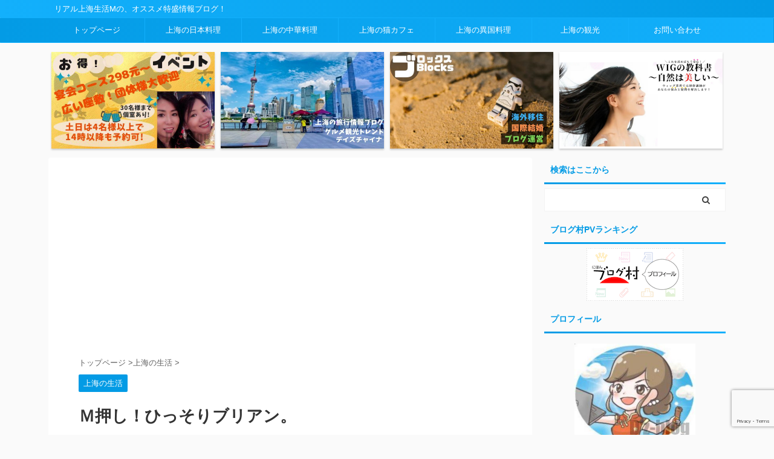

--- FILE ---
content_type: text/html; charset=UTF-8
request_url: https://dz-travel.net/hissoriburian/
body_size: 15769
content:
<!DOCTYPE html> <!--[if lt IE 7]><html class="ie6" dir="ltr" lang="ja"
 prefix="og: https://ogp.me/ns#" > <![endif]--> <!--[if IE 7]><html class="i7" dir="ltr" lang="ja"
 prefix="og: https://ogp.me/ns#" > <![endif]--> <!--[if IE 8]><html class="ie" dir="ltr" lang="ja"
 prefix="og: https://ogp.me/ns#" > <![endif]--> <!--[if gt IE 8]><!--><html dir="ltr" lang="ja"
 prefix="og: https://ogp.me/ns#"  class="s-navi-search-overlay "> <!--<![endif]--><head prefix="og: http://ogp.me/ns# fb: http://ogp.me/ns/fb# article: http://ogp.me/ns/article#"> <script data-ad-client="ca-pub-2689668091053612" async src="https://pagead2.googlesyndication.com/pagead/js/adsbygoogle.js"></script> <meta charset="UTF-8" ><meta name="viewport" content="width=device-width,initial-scale=1.0,user-scalable=no,viewport-fit=cover"><meta name="format-detection" content="telephone=no" ><link rel="alternate" type="application/rss+xml" title="✿スタッフMの上海旅ブログ✿ RSS Feed" href="https://dz-travel.net/feed/" /><link rel="pingback" href="https://dz-travel.net/xmlrpc.php" > <!--[if lt IE 9]> <script src="https://dz-travel.net/wp-content/themes/affinger5/js/html5shiv.js"></script> <![endif]--><meta name="robots" content="max-image-preview:large" /><link rel="canonical" href="https://dz-travel.net/hissoriburian/" /><meta name="generator" content="All in One SEO (AIOSEO) 4.4.1" /><meta property="og:locale" content="ja_JP" /><meta property="og:site_name" content="✿スタッフMの上海旅ブログ✿" /><meta property="og:type" content="article" /><meta property="og:title" content="Ｍ押し！ひっそりブリアン。 | ✿スタッフMの上海旅ブログ✿" /><meta property="og:url" content="https://dz-travel.net/hissoriburian/" /><meta property="og:image" content="https://dz-travel.net/wp-content/uploads/2020/07/店ロゴ.jpg?v=1630408889" /><meta property="og:image:secure_url" content="https://dz-travel.net/wp-content/uploads/2020/07/店ロゴ.jpg?v=1630408889" /><meta property="og:image:width" content="700" /><meta property="og:image:height" content="525" /><meta property="article:published_time" content="2020-07-19T02:00:00+00:00" /><meta property="article:modified_time" content="2020-07-19T08:44:00+00:00" /><meta name="twitter:card" content="summary_large_image" /><meta name="twitter:site" content="@MshanghailifeM" /><meta name="twitter:title" content="Ｍ押し！ひっそりブリアン。 | ✿スタッフMの上海旅ブログ✿" /><meta name="twitter:creator" content="@MshanghailifeM" /><meta name="twitter:image" content="https://dz-travel.net/wp-content/uploads/2020/07/店ロゴ.jpg?v=1630408889" /> <script type="application/ld+json" class="aioseo-schema">{"@context":"https:\/\/schema.org","@graph":[{"@type":"Article","@id":"https:\/\/dz-travel.net\/hissoriburian\/#article","name":"\uff2d\u62bc\u3057\uff01\u3072\u3063\u305d\u308a\u30d6\u30ea\u30a2\u30f3\u3002 | \u273f\u30b9\u30bf\u30c3\u30d5M\u306e\u4e0a\u6d77\u65c5\u30d6\u30ed\u30b0\u273f","headline":"\uff2d\u62bc\u3057\uff01\u3072\u3063\u305d\u308a\u30d6\u30ea\u30a2\u30f3\u3002","author":{"@id":"https:\/\/dz-travel.net\/author\/m\/#author"},"publisher":{"@id":"https:\/\/dz-travel.net\/#organization"},"image":{"@type":"ImageObject","url":"https:\/\/dz-travel.net\/wp-content\/uploads\/2020\/07\/\u5e97\u30ed\u30b4.jpg?v=1630408889","width":700,"height":525},"datePublished":"2020-07-19T02:00:00+08:00","dateModified":"2020-07-19T08:44:00+08:00","inLanguage":"ja","mainEntityOfPage":{"@id":"https:\/\/dz-travel.net\/hissoriburian\/#webpage"},"isPartOf":{"@id":"https:\/\/dz-travel.net\/hissoriburian\/#webpage"},"articleSection":"\u4e0a\u6d77\u306e\u751f\u6d3b"},{"@type":"BreadcrumbList","@id":"https:\/\/dz-travel.net\/hissoriburian\/#breadcrumblist","itemListElement":[{"@type":"ListItem","@id":"https:\/\/dz-travel.net\/#listItem","position":1,"item":{"@type":"WebPage","@id":"https:\/\/dz-travel.net\/","name":"\u30db\u30fc\u30e0","description":"\u30ea\u30a2\u30eb\u4e0a\u6d77\u751f\u6d3bM\u306e\u3001\u30aa\u30b9\u30b9\u30e1\u7279\u76db\u60c5\u5831\u30d6\u30ed\u30b0\uff01","url":"https:\/\/dz-travel.net\/"},"nextItem":"https:\/\/dz-travel.net\/hissoriburian\/#listItem"},{"@type":"ListItem","@id":"https:\/\/dz-travel.net\/hissoriburian\/#listItem","position":2,"item":{"@type":"WebPage","@id":"https:\/\/dz-travel.net\/hissoriburian\/","name":"\uff2d\u62bc\u3057\uff01\u3072\u3063\u305d\u308a\u30d6\u30ea\u30a2\u30f3\u3002","url":"https:\/\/dz-travel.net\/hissoriburian\/"},"previousItem":"https:\/\/dz-travel.net\/#listItem"}]},{"@type":"Organization","@id":"https:\/\/dz-travel.net\/#organization","name":"\u273f\u30b9\u30bf\u30c3\u30d5M\u306e\u4e0a\u6d77\u65c5\u30d6\u30ed\u30b0\u273f","url":"https:\/\/dz-travel.net\/","sameAs":["https:\/\/twitter.com\/MshanghailifeM"]},{"@type":"Person","@id":"https:\/\/dz-travel.net\/author\/m\/#author","url":"https:\/\/dz-travel.net\/author\/m\/","name":"M","image":{"@type":"ImageObject","@id":"https:\/\/dz-travel.net\/hissoriburian\/#authorImage","url":"https:\/\/dz-travel.net\/wp-content\/uploads\/2020\/12\/\u30b9\u30bf\u30c3\u30d5M-3-100x100.jpg?v=1630405982","width":96,"height":96,"caption":"M"}},{"@type":"WebPage","@id":"https:\/\/dz-travel.net\/hissoriburian\/#webpage","url":"https:\/\/dz-travel.net\/hissoriburian\/","name":"\uff2d\u62bc\u3057\uff01\u3072\u3063\u305d\u308a\u30d6\u30ea\u30a2\u30f3\u3002 | \u273f\u30b9\u30bf\u30c3\u30d5M\u306e\u4e0a\u6d77\u65c5\u30d6\u30ed\u30b0\u273f","inLanguage":"ja","isPartOf":{"@id":"https:\/\/dz-travel.net\/#website"},"breadcrumb":{"@id":"https:\/\/dz-travel.net\/hissoriburian\/#breadcrumblist"},"author":{"@id":"https:\/\/dz-travel.net\/author\/m\/#author"},"creator":{"@id":"https:\/\/dz-travel.net\/author\/m\/#author"},"image":{"@type":"ImageObject","url":"https:\/\/dz-travel.net\/wp-content\/uploads\/2020\/07\/\u5e97\u30ed\u30b4.jpg?v=1630408889","@id":"https:\/\/dz-travel.net\/#mainImage","width":700,"height":525},"primaryImageOfPage":{"@id":"https:\/\/dz-travel.net\/hissoriburian\/#mainImage"},"datePublished":"2020-07-19T02:00:00+08:00","dateModified":"2020-07-19T08:44:00+08:00"},{"@type":"WebSite","@id":"https:\/\/dz-travel.net\/#website","url":"https:\/\/dz-travel.net\/","name":"\u273f\u30b9\u30bf\u30c3\u30d5M\u306e\u4e0a\u6d77\u65c5\u30d6\u30ed\u30b0\u273f","description":"\u30ea\u30a2\u30eb\u4e0a\u6d77\u751f\u6d3bM\u306e\u3001\u30aa\u30b9\u30b9\u30e1\u7279\u76db\u60c5\u5831\u30d6\u30ed\u30b0\uff01","inLanguage":"ja","publisher":{"@id":"https:\/\/dz-travel.net\/#organization"}}]}</script> <link media="all" href="https://dz-travel.net/wp-content/cache/autoptimize/css/autoptimize_b9f61383e1140065f5e76de6ad6c557c.css" rel="stylesheet"><title>Ｍ押し！ひっそりブリアン。 | ✿スタッフMの上海旅ブログ✿</title><link rel='dns-prefetch' href='//ajax.googleapis.com' /><link rel='dns-prefetch' href='//www.google.com' /><link rel='stylesheet' id='single-css'  href='https://dz-travel.net/wp-content/themes/affinger5/st-rankcss.php' type='text/css' media='all' /><link rel='stylesheet' id='st-themecss-css'  href='https://dz-travel.net/wp-content/themes/affinger5/st-themecss-loader.php?ver=5.9.3' type='text/css' media='all' /> <script type='text/javascript' src='//ajax.googleapis.com/ajax/libs/jquery/1.11.3/jquery.min.js?ver=1.11.3' id='jquery-js'></script> <link rel="https://api.w.org/" href="https://dz-travel.net/wp-json/" /><link rel="alternate" type="application/json" href="https://dz-travel.net/wp-json/wp/v2/posts/7943" /><link rel='shortlink' href='https://dz-travel.net/?p=7943' /><link rel="alternate" type="application/json+oembed" href="https://dz-travel.net/wp-json/oembed/1.0/embed?url=https%3A%2F%2Fdz-travel.net%2Fhissoriburian%2F" /><link rel="alternate" type="text/xml+oembed" href="https://dz-travel.net/wp-json/oembed/1.0/embed?url=https%3A%2F%2Fdz-travel.net%2Fhissoriburian%2F&#038;format=xml" /><meta name="robots" content="index, follow" /><meta name="thumbnail" content="https://dz-travel.net/wp-content/uploads/2020/07/店ロゴ.jpg"><link rel="shortcut icon" href="https://dz-travel.net/wp-content/uploads/2020/09/スタッフM.jpg" ><link rel="apple-touch-icon-precomposed" href="https://dz-travel.net/wp-content/uploads/2020/09/スタッフM-2-300x246.jpg" /><meta name="google-site-verification" content="hBjKGhnwNWDD6W2YEXw9HurpYjOywlsktNBhiFM5FU8" /><link rel="preload" as="font" type="font/woff" href="https://dz-travel.net/wp-content/themes/affinger5/st_svg/fonts/stsvg.ttf?poe1v2
" crossorigin><link rel="preload" as="font" type="font/woff" href="https://dz-travel.net/wp-content/themes/affinger5/css/fontawesome/fonts/fontawesome-webfont.woff2?v=4.7.0
" crossorigin><link rel="canonical" href="https://dz-travel.net/hissoriburian/" /> <script>(function (i, s, o, g, r, a, m) {
			i['GoogleAnalyticsObject'] = r;
			i[r] = i[r] || function () {
					(i[r].q = i[r].q || []).push(arguments)
				}, i[r].l = 1 * new Date();
			a = s.createElement(o),
				m = s.getElementsByTagName(o)[0];
			a.async = 1;
			a.src = g;
			m.parentNode.insertBefore(a, m)
		})(window, document, 'script', '//www.google-analytics.com/analytics.js', 'ga');

		ga('create', 'UA-23709924-5', 'auto');
		ga('send', 'pageview');</script> <script>jQuery(function(){
		jQuery('.st-btn-open').click(function(){
			jQuery(this).next('.st-slidebox').stop(true, true).slideToggle();
			jQuery(this).addClass('st-btn-open-click');
		});
	});</script> <script>jQuery(function(){
  jQuery('#st-tab-menu li').on('click', function(){
    if(jQuery(this).not('active')){
      jQuery(this).addClass('active').siblings('li').removeClass('active');
      var index = jQuery('#st-tab-menu li').index(this);
      jQuery('#st-tab-box div').eq(index).addClass('active').siblings('div').removeClass('active');
    }
  });
});</script> <script>jQuery(function(){
		jQuery("#toc_container:not(:has(ul ul))").addClass("only-toc");
		jQuery(".st-ac-box ul:has(.cat-item)").each(function(){
			jQuery(this).addClass("st-ac-cat");
		});
	});</script> <script>jQuery(function(){
						jQuery('.st-star').parent('.rankh4').css('padding-bottom','5px'); // スターがある場合のランキング見出し調整
	});</script> </head><body data-rsssl=1 class="post-template-default single single-post postid-7943 single-format-standard not-front-page" ><div id="st-ami"><div id="wrapper" class=""><div id="wrapper-in"><header id=""><div id="headbox-bg"><div id="headbox"><nav id="s-navi" class="pcnone" data-st-nav data-st-nav-type="normal"><dl class="acordion is-active" data-st-nav-primary><dt class="trigger"><p class="acordion_button"><span class="op op-menu"><i class="fa st-svg-menu"></i></span></p></dt><dd class="acordion_tree"><div class="acordion_tree_content"><div class="menu-menu1-container"><ul id="menu-menu1" class="menu"><li id="menu-item-11291" class="menu-item menu-item-type-custom menu-item-object-custom menu-item-home menu-item-11291"><a href="https://dz-travel.net/"><span class="menu-item-label">トップページ</span></a></li><li id="menu-item-7823" class="menu-item menu-item-type-taxonomy menu-item-object-category menu-item-7823"><a href="https://dz-travel.net/category/shanghai-japanesefood/"><span class="menu-item-label">上海の日本料理</span></a></li><li id="menu-item-7826" class="menu-item menu-item-type-taxonomy menu-item-object-category menu-item-7826"><a href="https://dz-travel.net/category/shanghai-chinesecuisine/"><span class="menu-item-label">上海の中華料理</span></a></li><li id="menu-item-10487" class="menu-item menu-item-type-taxonomy menu-item-object-category menu-item-10487"><a href="https://dz-travel.net/category/shanghai-cafe-2/shanghai-cafe/"><span class="menu-item-label">上海の猫カフェ</span></a></li><li id="menu-item-9286" class="menu-item menu-item-type-taxonomy menu-item-object-category menu-item-9286"><a href="https://dz-travel.net/category/shanghai-foreigncuisine/"><span class="menu-item-label">上海の異国料理</span></a></li><li id="menu-item-9287" class="menu-item menu-item-type-taxonomy menu-item-object-category menu-item-9287"><a href="https://dz-travel.net/category/shanghai-sightseeing/"><span class="menu-item-label">上海の観光</span></a></li><li id="menu-item-7900" class="menu-item menu-item-type-post_type menu-item-object-page menu-item-7900"><a href="https://dz-travel.net/contact/"><span class="menu-item-label">お問い合わせ</span></a></li></ul></div><div class="clear"></div></div></dd></dl></nav><div id="header-l"><div id="st-text-logo"><p class="descr"> リアル上海生活Mの、オススメ特盛情報ブログ！</p></div></div><div id="header-r" class="smanone"></div></div></div><div id="gazou-wide"><div id="st-menubox"><div id="st-menuwide"><nav class="smanone clearfix"><ul id="menu-menu1-1" class="menu"><li class="menu-item menu-item-type-custom menu-item-object-custom menu-item-home menu-item-11291"><a href="https://dz-travel.net/">トップページ</a></li><li class="menu-item menu-item-type-taxonomy menu-item-object-category menu-item-7823"><a href="https://dz-travel.net/category/shanghai-japanesefood/">上海の日本料理</a></li><li class="menu-item menu-item-type-taxonomy menu-item-object-category menu-item-7826"><a href="https://dz-travel.net/category/shanghai-chinesecuisine/">上海の中華料理</a></li><li class="menu-item menu-item-type-taxonomy menu-item-object-category menu-item-10487"><a href="https://dz-travel.net/category/shanghai-cafe-2/shanghai-cafe/">上海の猫カフェ</a></li><li class="menu-item menu-item-type-taxonomy menu-item-object-category menu-item-9286"><a href="https://dz-travel.net/category/shanghai-foreigncuisine/">上海の異国料理</a></li><li class="menu-item menu-item-type-taxonomy menu-item-object-category menu-item-9287"><a href="https://dz-travel.net/category/shanghai-sightseeing/">上海の観光</a></li><li class="menu-item menu-item-type-post_type menu-item-object-page menu-item-7900"><a href="https://dz-travel.net/contact/">お問い合わせ</a></li></ul></nav></div></div></div></header><div id="st-header-cardlink-wrapper"><ul id="st-header-cardlink" class="st-cardlink-column-d st-cardlink-column-4"><li class="st-cardlink-card has-link"> <a class="st-cardlink-card-link" href="https://dz-travel.net/shanghai-japanesefood-miki/"> <img src="https://dz-travel.net/wp-content/uploads/2022/02/2022028-ajiki.jpg" alt=""> </a></li><li class="st-cardlink-card has-link"> <a class="st-cardlink-card-link" href="https://dz-blog.com/"> <img src="https://dz-travel.net/wp-content/uploads/2022/05/2.jpg" alt=""> </a></li><li class="st-cardlink-card has-link"> <a class="st-cardlink-card-link" href="https://www.dz-mylife.com/"> <img src="https://dz-travel.net/wp-content/uploads/2022/05/1.jpg" alt=""> </a></li><li class="st-cardlink-card has-link"> <a class="st-cardlink-card-link" href="https://www.wig-naturalbeauty.com/"> <img src="https://dz-travel.net/wp-content/uploads/2022/05/3.png" alt=""> </a></li></ul></div><div id="content-w"><div id="st-header-post-under-box" class="st-header-post-no-data "
 style=""><div class="st-dark-cover"></div></div><div id="content" class="clearfix"><div id="contentInner"><main><article><div id="post-7943" class="st-post post-7943 post type-post status-publish format-standard has-post-thumbnail hentry category-shanghai-life"><div id="custom_html-11" class="widget_text st-widgets-box post-widgets-top widget_custom_html"><div class="textwidget custom-html-widget"><script async src="https://pagead2.googlesyndication.com/pagead/js/adsbygoogle.js"></script>  <ins class="adsbygoogle"
 style="display:block"
 data-ad-client="ca-pub-2689668091053612"
 data-ad-slot="3841015465"
 data-ad-format="auto"
 data-full-width-responsive="true"></ins> <script>(adsbygoogle = window.adsbygoogle || []).push({});</script></div></div><div
 id="breadcrumb"><ol itemscope itemtype="http://schema.org/BreadcrumbList"><li itemprop="itemListElement" itemscope itemtype="http://schema.org/ListItem"> <a href="https://dz-travel.net" itemprop="item"> <span itemprop="name">トップページ</span> </a> &gt;<meta itemprop="position" content="1"/></li><li itemprop="itemListElement" itemscope itemtype="http://schema.org/ListItem"> <a href="https://dz-travel.net/category/shanghai-life/" itemprop="item"> <span
 itemprop="name">上海の生活</span> </a> &gt;<meta itemprop="position" content="2"/></li></ol></div><p class="st-catgroup"> <a href="https://dz-travel.net/category/shanghai-life/" title="View all posts in 上海の生活" rel="category tag"><span class="catname st-catid6">上海の生活</span></a></p><h1 class="entry-title">Ｍ押し！ひっそりブリアン。</h1><div class="blogbox "><p><span class="kdate"> <i class="fa fa-clock-o"></i><time class="updated" datetime="2020-07-19T10:00:00+0800">2020年7月19日</time> </span></p></div><div class="mainbox"><div id="nocopy" ><div class="entry-content"><p>最近はネットでの買い物手段が増え<br /> 家から出なくても<br /> 携帯やパソコンから<br /> ワンタッチでなんでも購入できる時代。<br /> 家に届いた箱を開けて<br /> あー　そういや買ってたな！<br /> とかって<br /> 寝る間際や衝動買いで思わず購入したことを<br /> すっかり忘れていた。<br /> なんてこと、<br /> 経験ある人が結構いるのではないでしょうか。</p><p>ごきげんよう。<br /> Ｍです。</p><p>上海に来てから<br /> 外で服を買ったり<br /> 日用品を買うにしても<br /> 『タオバオ』アプリで<br /> ネット購入するのが増えた私。</p><p>来たばかりの当初は<br /> 言葉も分からないし話せないし<br /> 一人外に出るだけで<br /> 不安要素と不便事がまとわりついて<br /> それが凄くストレスに感じていたのがきっかけ。<br /> 家でゆっくり商品を選べて<br /> 購入後は自宅まで配達してくれるんだから</p><p>これほど楽なものはありません。</p><p>じゃあ<br /> 『本当の買い物』の魅力って<br /> 皆さんの中では<br /> どんなところですか？</p><p>私は今でもそうなのですが<br /> お給料が入ったり<br /> 特別な日であったり<br /> ストレス発散であったりで<br /> 自分の足で店へ出向き<br /> ちょっとお洒落な<br /> 『紙袋』に入れてもらって<br /> それを得意げに手にぶら下げて<br /> 街中を歩くのが大好きです。</p><p>なんだろう。あの感覚。</p><p>「買ったーーー！！」</p><p>って実感がして、<br /> 気持ちがスゥっと軽くなって<br /> 幸せな気分になれるんですよね。</p><p>そしてその実感があった商品は<br /> ネットで買った商品よりも<br /> 思い入れがあるんです。</p><p>はい。<br /> 何が言いたいのかといいますと<br /> お買い物してきました！！</p><div class="st-kaiwa-box kaiwaicon1 clearfix"><div class="st-kaiwa-face"><img src="https://dz-travel.net/wp-content/uploads/2020/07/ハク-300x237.jpg" width="60px"><div class="st-kaiwa-face-name">ハク</div></div><div class="st-kaiwa-area"><div class="st-kaiwa-hukidashi">お店の情報は一番下に載せとくで～！</div></div></div><p>さて、私は何を買ったでしょうか！</p><p>早く言いたいので<br /> 行ってきたお店はこちら！<br /> <img class="alignnone wp-image-7954 size-large" src="https://dz-travel.net/wp-content/uploads/2020/07/店舗-2-1024x768.jpg" alt="上海ブリアン入り口" width="974" height="731" srcset="https://dz-travel.net/wp-content/uploads/2020/07/店舗-2-1024x768.jpg?v=1630408886 1024w, https://dz-travel.net/wp-content/uploads/2020/07/店舗-2-300x225.jpg?v=1630408886 300w, https://dz-travel.net/wp-content/uploads/2020/07/店舗-2-768x576.jpg?v=1630408886 768w, https://dz-travel.net/wp-content/uploads/2020/07/店舗-2.jpg?v=1630408886 700w" sizes="(max-width: 974px) 100vw, 974px" /></p><p>そうです！<br /> パン屋さんにお買い物してきたんです！！</p><p>「なんやねん。パン屋かい。」</p><p>って言葉が記事を書いている今<br /> 既に聞こえてきそうな雰囲気ですが</p><p><span class="huto">パン屋さんにパンを買いに行ってるんやから<br /> 立派なお買い物です！！</span>(キリッ)</p><p>実はこの【ブリアン】さん。<br /> 京都の北山に本店がありまして<br /> 『<span class="huto">チョココロネ</span>』が一番のおススメ。<br /> では、早速入ってみましょう！</p><p>扉には営業時間の書かれたボードが。<br /> <img loading="lazy" class="alignnone wp-image-7949 size-large" src="https://dz-travel.net/wp-content/uploads/2020/07/時間-768x1024.jpg" alt="上海ブリアン営業時間" width="768" height="1024" srcset="https://dz-travel.net/wp-content/uploads/2020/07/時間-768x1024.jpg?v=1630408890 768w, https://dz-travel.net/wp-content/uploads/2020/07/時間-225x300.jpg?v=1630408890 225w, https://dz-travel.net/wp-content/uploads/2020/07/時間.jpg?v=1630408890 1080w" sizes="(max-width: 768px) 100vw, 768px" /></p><p>扉を開けて正面には<br /> 可愛い飾りつけとBriant文字。<br /> <img loading="lazy" class="alignnone wp-image-7956 size-large" src="https://dz-travel.net/wp-content/uploads/2020/07/入り口-768x1024.jpg" alt="上海ブリアン玄関" width="768" height="1024" srcset="https://dz-travel.net/wp-content/uploads/2020/07/入り口-768x1024.jpg?v=1630408884 768w, https://dz-travel.net/wp-content/uploads/2020/07/入り口-225x300.jpg?v=1630408884 225w, https://dz-travel.net/wp-content/uploads/2020/07/入り口.jpg?v=1630408884 1080w" sizes="(max-width: 768px) 100vw, 768px" /></p><p>久しぶりに来ました、このお店。<br /> 大きな看板がどーん！と<br /> 出ているわけではないので<br /> どの辺りにあったかもうろ覚え。<br /> それほどになかなか<br /> こっち方面へは来ないので<br /> 今回近くで用事が出来て良かった！</p><p>【ブリアン】さん。<br /> 店内はそんなに広くないですが<br /> パンの種類は多い方で<br /> 時間帯によっては結構人が入っています。<br /> <img loading="lazy" class="alignnone wp-image-7951 size-large" src="https://dz-travel.net/wp-content/uploads/2020/07/店内-1-1024x768.jpg" alt="上海ブリアンPOP" width="974" height="731" srcset="https://dz-travel.net/wp-content/uploads/2020/07/店内-1-1024x768.jpg?v=1630408888 1024w, https://dz-travel.net/wp-content/uploads/2020/07/店内-1-300x225.jpg?v=1630408888 300w, https://dz-travel.net/wp-content/uploads/2020/07/店内-1-768x576.jpg?v=1630408888 768w, https://dz-travel.net/wp-content/uploads/2020/07/店内-1.jpg?v=1630408888 700w" sizes="(max-width: 974px) 100vw, 974px" /><img loading="lazy" class="alignnone wp-image-7955 size-large" src="https://dz-travel.net/wp-content/uploads/2020/07/店舗②-1-1024x768.jpg" alt="上海ブリアン店内" width="974" height="731" srcset="https://dz-travel.net/wp-content/uploads/2020/07/店舗②-1-1024x768.jpg?v=1630408885 1024w, https://dz-travel.net/wp-content/uploads/2020/07/店舗②-1-300x225.jpg?v=1630408885 300w, https://dz-travel.net/wp-content/uploads/2020/07/店舗②-1-768x576.jpg?v=1630408885 768w, https://dz-travel.net/wp-content/uploads/2020/07/店舗②-1.jpg?v=1630408885 700w" sizes="(max-width: 974px) 100vw, 974px" /><img loading="lazy" class="alignnone wp-image-7947 size-large" src="https://dz-travel.net/wp-content/uploads/2020/07/パン④-1024x768.jpg" alt="上海ブリアンパン陳列" width="974" height="731" srcset="https://dz-travel.net/wp-content/uploads/2020/07/パン④-1024x768.jpg?v=1630408892 1024w, https://dz-travel.net/wp-content/uploads/2020/07/パン④-300x225.jpg?v=1630408892 300w, https://dz-travel.net/wp-content/uploads/2020/07/パン④-768x576.jpg?v=1630408892 768w, https://dz-travel.net/wp-content/uploads/2020/07/パン④.jpg?v=1630408892 700w" sizes="(max-width: 974px) 100vw, 974px" /><img loading="lazy" class="alignnone wp-image-7945 size-large" src="https://dz-travel.net/wp-content/uploads/2020/07/パン②-1024x768.jpg" alt="上海ブリアンパンアップ" width="974" height="731" srcset="https://dz-travel.net/wp-content/uploads/2020/07/パン②-1024x768.jpg?v=1630408893 1024w, https://dz-travel.net/wp-content/uploads/2020/07/パン②-300x225.jpg?v=1630408893 300w, https://dz-travel.net/wp-content/uploads/2020/07/パン②-768x576.jpg?v=1630408893 768w, https://dz-travel.net/wp-content/uploads/2020/07/パン②.jpg?v=1630408893 700w" sizes="(max-width: 974px) 100vw, 974px" /> <img loading="lazy" class="alignnone wp-image-7944 size-large" src="https://dz-travel.net/wp-content/uploads/2020/07/パン-1024x768.jpg" alt="上海ブリアンフランスパン" width="974" height="731" srcset="https://dz-travel.net/wp-content/uploads/2020/07/パン-1024x768.jpg?v=1630408894 1024w, https://dz-travel.net/wp-content/uploads/2020/07/パン-300x225.jpg?v=1630408894 300w, https://dz-travel.net/wp-content/uploads/2020/07/パン-768x576.jpg?v=1630408894 768w, https://dz-travel.net/wp-content/uploads/2020/07/パン.jpg?v=1630408894 700w" sizes="(max-width: 974px) 100vw, 974px" /><img loading="lazy" class="alignnone wp-image-7953 size-large" src="https://dz-travel.net/wp-content/uploads/2020/07/店内③-1-768x1024.jpg" alt="上海ブリアンドリンクメニュー" width="768" height="1024" srcset="https://dz-travel.net/wp-content/uploads/2020/07/店内③-1-768x1024.jpg?v=1630408887 768w, https://dz-travel.net/wp-content/uploads/2020/07/店内③-1-225x300.jpg?v=1630408887 225w, https://dz-travel.net/wp-content/uploads/2020/07/店内③-1.jpg?v=1630408887 1080w" sizes="(max-width: 768px) 100vw, 768px" /> <img loading="lazy" class="alignnone wp-image-7952 size-large" src="https://dz-travel.net/wp-content/uploads/2020/07/店内②-1-768x1024.jpg" alt="上海ブリアンパンのショートストーリー" width="768" height="1024" srcset="https://dz-travel.net/wp-content/uploads/2020/07/店内②-1-768x1024.jpg?v=1630408888 768w, https://dz-travel.net/wp-content/uploads/2020/07/店内②-1-225x300.jpg?v=1630408888 225w, https://dz-travel.net/wp-content/uploads/2020/07/店内②-1.jpg?v=1630408888 1080w" sizes="(max-width: 768px) 100vw, 768px" /></p><p>写真載せてるだけやのに美味しそう。</p><p>人気のチョココロネはラスト4つでした！<br /> ここは２つゲット！<br /> <img loading="lazy" class="alignnone wp-image-7946 size-large" src="https://dz-travel.net/wp-content/uploads/2020/07/パン③-1024x768.jpg" alt="上海ブリアン人気チョココロネ" width="974" height="731" srcset="https://dz-travel.net/wp-content/uploads/2020/07/パン③-1024x768.jpg?v=1630408892 1024w, https://dz-travel.net/wp-content/uploads/2020/07/パン③-300x225.jpg?v=1630408892 300w, https://dz-travel.net/wp-content/uploads/2020/07/パン③-768x576.jpg?v=1630408892 768w, https://dz-travel.net/wp-content/uploads/2020/07/パン③.jpg?v=1630408892 700w" sizes="(max-width: 974px) 100vw, 974px" /></p><p>ブリアンさんのチョココロネは<br /> 甘すぎない濃厚チョコクリームなので</p><p>たっぷり入っていても<br /> 食べて終わってからの</p><p>「うーーわ、あんま～～～！！」</p><p>というのはありません！(分かる？)</p><p>無事に目的のチョココロネが買えました。<br /> ほら！紙袋よ！ほらほら！！<br /> <img loading="lazy" class="alignnone wp-image-7948 size-large" src="https://dz-travel.net/wp-content/uploads/2020/07/紙袋-1022x1024.jpg" alt="上海ブリアン紙袋" width="974" height="976" srcset="https://dz-travel.net/wp-content/uploads/2020/07/紙袋-1022x1024.jpg?v=1630408891 1022w, https://dz-travel.net/wp-content/uploads/2020/07/紙袋-300x300.jpg?v=1630408891 300w, https://dz-travel.net/wp-content/uploads/2020/07/紙袋-150x150.jpg?v=1630408891 150w, https://dz-travel.net/wp-content/uploads/2020/07/紙袋-768x769.jpg?v=1630408891 768w, https://dz-travel.net/wp-content/uploads/2020/07/紙袋-100x100.jpg?v=1630408891 100w, https://dz-travel.net/wp-content/uploads/2020/07/紙袋.jpg?v=1630408891 1080w" sizes="(max-width: 974px) 100vw, 974px" /></p><p>ほんで撮り方が<br /> THE☆ブログ写真！って感じ！(ふふふ)</p><p>ちなみにチョココロネは<br /> 次の日のお昼ご飯になりました♡</p><p>この辺の建物やお店も<br /> 結構お洒落なので<br /> また載せますねー！</p><p>それでは！</p><div class="st-kaiwa-box kaiwaicon1 clearfix"><div class="st-kaiwa-face"><img src="https://dz-travel.net/wp-content/uploads/2020/07/ハク-300x237.jpg" width="60px"><div class="st-kaiwa-face-name">ハク</div></div><div class="st-kaiwa-area"><div class="st-kaiwa-hukidashi">『<span style="display: inline !important; float: none; background-color: transparent; color: #191e23; cursor: text; font-family: -apple-system,BlinkMacSystemFont,'Segoe UI','Helvetica Neue,Hiragino Kaku Gothic ProN','メイリオ',meiryo,sans-serif; font-size: 14px; font-style: normal; font-variant: normal; font-weight: 400; letter-spacing: normal; line-height: 23px; orphans: 2; text-align: left; text-decoration: none; text-indent: 0px; text-transform: none; -webkit-text-stroke-width: 0px; white-space: normal; word-spacing: 0px;">Briant</span>』の情報やで！<br /> 住所は、茂名北路233号丰盛里C-11号<br /> 最寄駅は、地下鉄2/12/13/号線の<br /> 南京西路駅から徒歩5分！</p><p style="text-align: left;">みんな是非、行ってみてやぁ～！<br /></div></div></div><p style="text-align: left;"><p>よかったらポチッとしてってください。おおきに♡<br /> ↓　↓　↓<span style="color: #000000; font-family: 游明朝; font-size: medium;"><br /> <a href="https://travel.blogmura.com/ranking/in?p_cid=11060967" target="_blank" rel="noopener noreferrer"><img loading="lazy" style="-webkit-touch-callout: none; -webkit-user-select: none;" src="https://b.blogmura.com/travel/88_31.gif" alt="にほんブログ村 旅行ブログへ" width="88" height="31" border="0" /></a><a href="https://travel.blogmura.com/ranking/in?p_cid=11060967">にほんブログ村</a><a href="//blog.with2.net/link/?2042179:2198"><br /> <img style="-webkit-touch-callout: none; -webkit-user-select: none;" title="中国ランキング" src="https://blog.with2.net/img/banner/c/banner_1/br_c_2198_1.gif" /></a><a style="font-size: 0.9em;" href="//blog.with2.net/link/?2042179:2198">中国ランキング</a></span><br /> <span style="color: #000000; font-family: 游明朝; font-size: medium;"><a href="//blog.with2.net/link/?2042179:2369"><img style="-webkit-touch-callout: none; -webkit-user-select: none;" title="旅の知識・楽しみ方ランキング" src="https://blog.with2.net/img/banner/c/banner_1/br_c_2369_1.gif" /></a><a style="font-size: 0.9em;" href="//blog.with2.net/link/?2042179:2369">旅の知識・楽しみ方ランキング</a></span></p></div></div><div class="adbox"><div style="padding-top:10px;"></div></div><div id="st_custom_html_widget-3" class="widget_text st-widgets-box post-widgets-bottom widget_st_custom_html_widget"><p class="st-widgets-title">スポンサーリンク</p><div class="textwidget custom-html-widget"> <script async src="https://pagead2.googlesyndication.com/pagead/js/adsbygoogle.js"></script>  <ins class="adsbygoogle"
 style="display:block"
 data-ad-client="ca-pub-2689668091053612"
 data-ad-slot="2343460338"
 data-ad-format="auto"
 data-full-width-responsive="true"></ins> <script>(adsbygoogle = window.adsbygoogle || []).push({});</script> </div></div></div><div class="sns "><ul class="clearfix"><li class="twitter"> <a rel="nofollow" onclick="window.open('//twitter.com/intent/tweet?url=https%3A%2F%2Fdz-travel.net%2Fhissoriburian%2F&text=%EF%BC%AD%E6%8A%BC%E3%81%97%EF%BC%81%E3%81%B2%E3%81%A3%E3%81%9D%E3%82%8A%E3%83%96%E3%83%AA%E3%82%A2%E3%83%B3%E3%80%82&tw_p=tweetbutton', '', 'width=500,height=450'); return false;"><i class="fa fa-twitter"></i><span class="snstext " >Twitter</span></a></li><li class="facebook"> <a href="//www.facebook.com/sharer.php?src=bm&u=https%3A%2F%2Fdz-travel.net%2Fhissoriburian%2F&t=%EF%BC%AD%E6%8A%BC%E3%81%97%EF%BC%81%E3%81%B2%E3%81%A3%E3%81%9D%E3%82%8A%E3%83%96%E3%83%AA%E3%82%A2%E3%83%B3%E3%80%82" target="_blank" rel="nofollow noopener"><i class="fa fa-facebook"></i><span class="snstext " >Share</span> </a></li><li class="pocket"> <a rel="nofollow" onclick="window.open('//getpocket.com/edit?url=https%3A%2F%2Fdz-travel.net%2Fhissoriburian%2F&title=%EF%BC%AD%E6%8A%BC%E3%81%97%EF%BC%81%E3%81%B2%E3%81%A3%E3%81%9D%E3%82%8A%E3%83%96%E3%83%AA%E3%82%A2%E3%83%B3%E3%80%82', '', 'width=500,height=350'); return false;"><i class="fa fa-get-pocket"></i><span class="snstext " >Pocket</span></a></li><li class="hatebu"> <a href="//b.hatena.ne.jp/entry/https://dz-travel.net/hissoriburian/" class="hatena-bookmark-button" data-hatena-bookmark-layout="simple" title="Ｍ押し！ひっそりブリアン。" rel="nofollow"><i class="fa st-svg-hateb"></i><span class="snstext " >Hatena</span> </a><script type="text/javascript" src="//b.st-hatena.com/js/bookmark_button.js" charset="utf-8" async="async"></script> </li><li class="line"> <a href="//line.me/R/msg/text/?%EF%BC%AD%E6%8A%BC%E3%81%97%EF%BC%81%E3%81%B2%E3%81%A3%E3%81%9D%E3%82%8A%E3%83%96%E3%83%AA%E3%82%A2%E3%83%B3%E3%80%82%0Ahttps%3A%2F%2Fdz-travel.net%2Fhissoriburian%2F" target="_blank" rel="nofollow noopener"><i class="fa fa-comment" aria-hidden="true"></i><span class="snstext" >LINE</span></a></li></ul></div><div class="st-author-box"><ul id="st-tab-menu"><li class="active"><i class="fa fa-user st-css-no" aria-hidden="true"></i>この記事を書いた人</li><li><i class="fa fa-file-text" aria-hidden="true"></i>最新記事</li></ul><div id="st-tab-box" class="clearfix"><div class="active"><dl><dt> <a rel="nofollow" href="https://dz-travel.net/author/m/"><img data-del="avatar" src='https://dz-travel.net/wp-content/uploads/2020/12/スタッフM-3-100x100.jpg?v=1630405982' class='avatar pp-user-avatar avatar-80 photo ' height='80' width='80'/></a></dt><dd><p class="st-author-nickname">M(まつきち）</p><p class="st-author-description">上海生活もあっという間に7年が過ぎました！
上海料理はもちろん、中国各地の中華料理から日本料理の美味しい処と観光地を、☆贅沢盛☆で紹介しちゃいまーす！</p><p class="st-author-sns"> <a rel="nofollow" class="st-author-homepage" href="https://dz-travel.net"><i class="fa fa-home" aria-hidden="true"></i></a></p></dd></dl></div><div><p class="st-author-date">2022/03/31</p><p class="st-author-post"><a href="https://dz-travel.net/shanghai-japanesefood-tonton-3/">とんとん、ととんとん。どこに行っても美味しさは変わらん！</a></p><p class="st-author-date">2022/03/27</p><p class="st-author-post"><a href="https://dz-travel.net/shanghai-museum-ukiyoenoyume-2/">『浮世の夢』展に行ってきた！～浮世の夢から覚めた～</a></p><p class="st-author-date">2022/03/23</p><p class="st-author-post"><a href="https://dz-travel.net/shanghai-museum-ukiyoenoyume/">『浮世の夢』展に行ってきた！～芸術は世も海をも越える～</a></p><p class="st-author-archive"><a rel="nofollow" href="https://dz-travel.net/author/m/"><i class="fa fa-angle-double-right" aria-hidden="true"></i>M(まつきち）の記事をもっと見る</a></p></div></div></div><p class="tagst"> <i class="fa fa-folder-open-o" aria-hidden="true"></i>-<a href="https://dz-travel.net/category/shanghai-life/" rel="category tag">上海の生活</a><br/></p><aside><p class="author" style="display:none;"><a href="https://dz-travel.net/author/m/" title="M" class="vcard author"><span class="fn">author</span></a></p><hr class="hrcss" /><div id="comments"><div id="respond" class="comment-respond"><h3 id="reply-title" class="comment-reply-title">comment <small><a rel="nofollow" id="cancel-comment-reply-link" href="/hissoriburian/#respond" style="display:none;">コメントをキャンセル</a></small></h3><form action="https://dz-travel.net/wp-comments-post.php" method="post" id="commentform" class="comment-form"><p class="comment-notes"><span id="email-notes">メールアドレスが公開されることはありません。</span> <span class="required-field-message" aria-hidden="true"><span class="required" aria-hidden="true">*</span> が付いている欄は必須項目です</span></p><p class="comment-form-comment"><label for="comment">コメント <span class="required" aria-hidden="true">*</span></label><textarea id="comment" name="comment" cols="45" rows="8" maxlength="65525" required="required"></textarea></p><p class="comment-form-author"><label for="author">名前 <span class="required" aria-hidden="true">*</span></label> <input id="author" name="author" type="text" value="" size="30" maxlength="245" required="required" /></p><p class="comment-form-email"><label for="email">メール <span class="required" aria-hidden="true">*</span></label> <input id="email" name="email" type="text" value="" size="30" maxlength="100" aria-describedby="email-notes" required="required" /></p><p class="comment-form-url"><label for="url">サイト</label> <input id="url" name="url" type="text" value="" size="30" maxlength="200" /></p><p class="comment-form-cookies-consent"><input id="wp-comment-cookies-consent" name="wp-comment-cookies-consent" type="checkbox" value="yes" /> <label for="wp-comment-cookies-consent">次回のコメントで使用するためブラウザーに自分の名前、メールアドレス、サイトを保存する。</label></p><p><img src="https://dz-travel.net/wp-content/plugins/siteguard/really-simple-captcha/tmp/1788026405.png" alt="CAPTCHA"></p><p><label for="siteguard_captcha">上に表示された文字を入力してください。</label><br /><input type="text" name="siteguard_captcha" id="siteguard_captcha" class="input" value="" size="10" aria-required="true" /><input type="hidden" name="siteguard_captcha_prefix" id="siteguard_captcha_prefix" value="1788026405" /></p><p class="form-submit"><input name="submit" type="submit" id="submit" class="submit" value="送信" /> <input type='hidden' name='comment_post_ID' value='7943' id='comment_post_ID' /> <input type='hidden' name='comment_parent' id='comment_parent' value='0' /></p></form></div></div><h4 class="point"><span class="point-in">関連記事</span></h4><div class="kanren" data-st-load-more-content
 data-st-load-more-id="ebae60ae-7a69-455c-b857-da54818db96a"><dl class="clearfix"><dt><a href="https://dz-travel.net/majimajianhukuro/"> <img width="150" height="150" src="https://dz-travel.net/wp-content/uploads/2020/07/aa1d3f0ca6ad3c7607e0f9f9578ae068-1-1-150x150.jpg?v=1630409252" class="attachment-st_thumb150 size-st_thumb150 wp-post-image" alt="" loading="lazy" srcset="https://dz-travel.net/wp-content/uploads/2020/07/aa1d3f0ca6ad3c7607e0f9f9578ae068-1-1-150x150.jpg?v=1630409252 150w, https://dz-travel.net/wp-content/uploads/2020/07/aa1d3f0ca6ad3c7607e0f9f9578ae068-1-1-100x100.jpg?v=1630409252 100w" sizes="(max-width: 150px) 100vw, 150px" /> </a></dt><dd><p class="st-catgroup itiran-category"> <a href="https://dz-travel.net/category/shanghai-life/" title="View all posts in 上海の生活" rel="category tag"><span class="catname st-catid6">上海の生活</span></a></p><h5 class="kanren-t"> <a href="https://dz-travel.net/majimajianhukuro/">マジマジ見たよ、安福路！</a></h5><div class="st-excerpt smanone"><p>食べ物やファッション 言葉、芸能人など 毎年、その年のブームが出てきますね。 誰かの一声で。誰かが真似をして。 どんどん広がっていく。 個性も感性も元々は十人十色なのに 部分的に統一されるのって ある ...</p></div></dd></dl><dl class="clearfix"><dt><a href="https://dz-travel.net/shanghai-withchildren-lineevent/"> <img width="150" height="150" src="https://dz-travel.net/wp-content/uploads/2021/02/上海南丰城LINEイベント場㉔-150x150.jpg?v=1630405451" class="attachment-st_thumb150 size-st_thumb150 wp-post-image" alt="上海南丰城LINEイベント場㉔" loading="lazy" srcset="https://dz-travel.net/wp-content/uploads/2021/02/上海南丰城LINEイベント場㉔-150x150.jpg?v=1630405451 150w, https://dz-travel.net/wp-content/uploads/2021/02/上海南丰城LINEイベント場㉔-100x100.jpg?v=1630405451 100w" sizes="(max-width: 150px) 100vw, 150px" /> </a></dt><dd><p class="st-catgroup itiran-category"> <a href="https://dz-travel.net/category/shanghai-sightseeing/shanghai-withchildren/" title="View all posts in 上海の子連れスポット" rel="category tag"><span class="catname st-catid15">上海の子連れスポット</span></a> <a href="https://dz-travel.net/category/shanghai-life/" title="View all posts in 上海の生活" rel="category tag"><span class="catname st-catid6">上海の生活</span></a></p><h5 class="kanren-t"> <a href="https://dz-travel.net/shanghai-withchildren-lineevent/">【期間限定】LINEイベント！～ちょっと思ったことがある。～</a></h5><div class="st-excerpt smanone"><p>&nbsp; &nbsp; ごきげんよう。 Mです。 &nbsp; LINEキャラクターに会ってきた！！！ 誰一人として名前を存じ上げておりません！(世間知らずが過ぎる) どうやら3月14日(日)まで ...</p></div></dd></dl><div class="st-infeed-adunit"><div class="textwidget custom-html-widget"><script async src="https://pagead2.googlesyndication.com/pagead/js/adsbygoogle.js"></script> <ins class="adsbygoogle"
 style="display:block"
 data-ad-format="fluid"
 data-ad-layout-key="-gf-1e+21-94+ju"
 data-ad-client="ca-pub-2689668091053612"
 data-ad-slot="6562741092"></ins> <script>(adsbygoogle = window.adsbygoogle || []).push({});</script></div></div><dl class="clearfix"><dt><a href="https://dz-travel.net/instantramen/"> <img width="150" height="150" src="https://dz-travel.net/wp-content/uploads/2021/01/上海湯大師ラーメン②-150x150.jpg?v=1630405733" class="attachment-st_thumb150 size-st_thumb150 wp-post-image" alt="上海湯大師ラーメン②" loading="lazy" srcset="https://dz-travel.net/wp-content/uploads/2021/01/上海湯大師ラーメン②-150x150.jpg?v=1630405733 150w, https://dz-travel.net/wp-content/uploads/2021/01/上海湯大師ラーメン②-100x100.jpg?v=1630405733 100w" sizes="(max-width: 150px) 100vw, 150px" /> </a></dt><dd><p class="st-catgroup itiran-category"> <a href="https://dz-travel.net/category/shanghai-life/" title="View all posts in 上海の生活" rel="category tag"><span class="catname st-catid6">上海の生活</span></a></p><h5 class="kanren-t"> <a href="https://dz-travel.net/instantramen/">こういうのを載せだしたらよく載せる気がする。</a></h5><div class="st-excerpt smanone"><p>&nbsp; &nbsp; ごきげんよう。 Mです。 &nbsp; &nbsp; 私、インスタントラーメン大好きねんな。 &nbsp; んでさ。こないだにこのカップ麺を買ったんよ。 &nbsp; &#038;n ...</p></div></dd></dl></div><div class="p-navi clearfix"><dl><dt>PREV</dt><dd> <a href="https://dz-travel.net/otonatoningyo/">大人＋人形＝どんな遊び？</a></dd><dt>NEXT</dt><dd> <a href="https://dz-travel.net/kouhukunosatodehappy/">幸福の里でHappyになろう！</a></dd></dl></div></aside></div></article></main></div><div id="side"><aside><div class="side-topad"><div id="search-2" class="ad widget_search"><p class="st-widgets-title"><span>検索はここから</span></p><div id="search" class="search-custom-d"><form method="get" id="searchform" action="https://dz-travel.net/"> <label class="hidden" for="s"> </label> <input type="text" placeholder="" value="" name="s" id="s" /> <input type="submit" value="&#xf002;" class="fa" id="searchsubmit" /></form></div></div><div id="custom_html-12" class="widget_text ad widget_custom_html"><p class="st-widgets-title"><span>ブログ村PVランキング</span></p><div class="textwidget custom-html-widget"><center><a href="https://blogmura.com/profiles/11060967?p_cid=11060967"><img src="https://blogparts.blogmura.com/parts_image/user/pv11060967.gif" alt="PVアクセスランキング にほんブログ村" /></a></center></div></div><div id="text-2" class="ad widget_text"><p class="st-widgets-title"><span>プロフィール</span></p><div class="textwidget"><p><center><img loading="lazy" class="alignnone wp-image-11290 size-medium" src="https://dz-travel.net/wp-content/uploads/2020/09/スタッフM-2-300x246.jpg" alt="" width="200" height="" srcset="https://dz-travel.net/wp-content/uploads/2020/09/スタッフM-2-300x246.jpg?v=1630407186 300w, https://dz-travel.net/wp-content/uploads/2020/09/スタッフM-2.jpg?v=1630407186 386w" sizes="(max-width: 300px) 100vw, 300px" /></center></p><p style="text-align: center;"><strong>M(まつきち)</strong></p><p style="text-align: center;">上海生活もあっという間に<br /> 7年が過ぎました！<br /> <strong>上海料理</strong>はもちろん、<br /> <strong>中国各地の中華料理</strong>から<br /> <strong>日本料理の美味しい処</strong>と<strong>観光地</strong>を、<br /> <strong>☆贅沢盛☆</strong>で紹介しちゃいまーす！</p></div></div><div id="text-3" class="ad widget_text"><p class="st-widgets-title"><span>姉妹サイト</span></p><div class="textwidget"><div class="center"><a href="https://www.m-monozuki.com/"><img loading="lazy" class="alignnone wp-image-15684 size-full" src="https://dz-travel.net/wp-content/uploads/2021/02/～もの好きブログ～　700×160.png" alt="" width="700" height="160" srcset="https://dz-travel.net/wp-content/uploads/2021/02/～もの好きブログ～　700×160.png?v=1630405504 700w, https://dz-travel.net/wp-content/uploads/2021/02/～もの好きブログ～　700×160-300x69.png?v=1630405504 300w" sizes="(max-width: 700px) 100vw, 700px" /></a></div><div class="center"><span class="huto">おすすめ漫画とアニメを大公開</span></div><p>&nbsp;</p><div class="center"><a href="https://www.wig-naturalbeauty.com/"><span class="hutoaka"><img loading="lazy" class="alignnone wp-image-15683 size-full" src="https://dz-travel.net/wp-content/uploads/2021/02/cropped-ウィッグTPヘッダー1.jpg" alt="WIGの教科書～自然は美しい～" width="700" height="159" srcset="https://dz-travel.net/wp-content/uploads/2021/02/cropped-ウィッグTPヘッダー1.jpg?v=1630405504 700w, https://dz-travel.net/wp-content/uploads/2021/02/cropped-ウィッグTPヘッダー1-300x68.jpg?v=1630405504 300w" sizes="(max-width: 700px) 100vw, 700px" /></span></a></div><div class="center"><span class="huto">ウィッグ業界の元販売研修員が解決</span></div><p>&nbsp;</p><div class="center"><a href="https://dz-blog.com/"><img class="alignnone wp-image-15683 size-full" src="https://img.blogmap.jp/blog/blog-header-370016398328597772.jpg" /></a></div><div class="center"><span class="huto">上海旅行ならこのサイトから</span></div></div></div><div id="custom_html-13" class="widget_text ad widget_custom_html"><p class="st-widgets-title"><span>中国在住日本人必須のVPNサービス</span></p><div class="textwidget custom-html-widget"><a href="https://px.a8.net/svt/ejp?a8mat=3HIKUE+7IW90Y+4R3G+62ENL" rel="nofollow"> <img border="0" width="300" height="250" alt="" src="https://www26.a8.net/svt/bgt?aid=210818822455&wid=001&eno=01&mid=s00000022174001019000&mc=1"></a> <img border="0" width="1" height="1" src="https://www15.a8.net/0.gif?a8mat=3HIKUE+7IW90Y+4R3G+62ENL" alt=""></div></div></div><div class="kanren "><dl class="clearfix"><dt><a href="https://dz-travel.net/cameo/"> <img width="150" height="150" src="https://dz-travel.net/wp-content/uploads/2022/10/cameo9-150x150.jpg?v=1666655697" class="attachment-st_thumb150 size-st_thumb150 wp-post-image" alt="" loading="lazy" srcset="https://dz-travel.net/wp-content/uploads/2022/10/cameo9-150x150.jpg?v=1666655697 150w, https://dz-travel.net/wp-content/uploads/2022/10/cameo9-100x100.jpg?v=1666655697 100w" sizes="(max-width: 150px) 100vw, 150px" /> </a></dt><dd><p class="st-catgroup itiran-category"> <a href="https://dz-travel.net/category/shanghai-foreigncuisine/shanghai-italianfood/" title="View all posts in 上海のイタリアン料理" rel="category tag"><span class="catname st-catid10">上海のイタリアン料理</span></a></p><h5 class="kanren-t"><a href="https://dz-travel.net/cameo/">上海の金橋地区にあるイタリアンレストラン『Cameo』</a></h5><div class="blog_info"><p> <i class="fa fa-refresh"></i>2022/10/27</p></div></dd></dl><dl class="clearfix"><dt><a href="https://dz-travel.net/hamasushi/"> <img width="150" height="150" src="https://dz-travel.net/wp-content/uploads/2022/10/hamazushi21-150x150.jpg?v=1666662213" class="attachment-st_thumb150 size-st_thumb150 wp-post-image" alt="" loading="lazy" srcset="https://dz-travel.net/wp-content/uploads/2022/10/hamazushi21-150x150.jpg?v=1666662213 150w, https://dz-travel.net/wp-content/uploads/2022/10/hamazushi21-100x100.jpg?v=1666662213 100w" sizes="(max-width: 150px) 100vw, 150px" /> </a></dt><dd><p class="st-catgroup itiran-category"> <a href="https://dz-travel.net/category/shanghai-japanesefood/" title="View all posts in 上海の日本料理" rel="category tag"><span class="catname st-catid3">上海の日本料理</span></a></p><h5 class="kanren-t"><a href="https://dz-travel.net/hamasushi/">上海で『はま寿司』に行ってみた</a></h5><div class="blog_info"><p> <i class="fa fa-clock-o"></i>2022/10/25</p></div></dd></dl><div class="st-infeed-adunit"><div class="textwidget custom-html-widget"><script async src="https://pagead2.googlesyndication.com/pagead/js/adsbygoogle.js"></script> <ins class="adsbygoogle"
 style="display:block"
 data-ad-format="fluid"
 data-ad-layout-key="-gf-1e+21-94+ju"
 data-ad-client="ca-pub-2689668091053612"
 data-ad-slot="6562741092"></ins> <script>(adsbygoogle = window.adsbygoogle || []).push({});</script></div></div><dl class="clearfix"><dt><a href="https://dz-travel.net/20221023-kakokiji/"> <img width="150" height="150" src="https://dz-travel.net/wp-content/uploads/2020/12/上海来伊份上司からのおすそ分け④-150x150.jpg?v=1630406052" class="attachment-st_thumb150 size-st_thumb150 wp-post-image" alt="上海来伊份上司からのおすそ分け④" loading="lazy" srcset="https://dz-travel.net/wp-content/uploads/2020/12/上海来伊份上司からのおすそ分け④-150x150.jpg?v=1630406052 150w, https://dz-travel.net/wp-content/uploads/2020/12/上海来伊份上司からのおすそ分け④-100x100.jpg?v=1630406052 100w" sizes="(max-width: 150px) 100vw, 150px" /> </a></dt><dd><p class="st-catgroup itiran-category"> <a href="https://dz-travel.net/category/%e6%9c%aa%e5%88%86%e9%a1%9e/" title="View all posts in 未分類" rel="category tag"><span class="catname st-catid1">未分類</span></a></p><h5 class="kanren-t"><a href="https://dz-travel.net/20221023-kakokiji/">20221023【週末更新‼】過去記事振り返り。～時を戻そう。～</a></h5><div class="blog_info"><p> <i class="fa fa-refresh"></i>2022/10/20</p></div></dd></dl><dl class="clearfix"><dt><a href="https://dz-travel.net/20221022%e2%80%90kakokiji/"> <img width="150" height="150" src="https://dz-travel.net/wp-content/uploads/2020/12/上海看板の無い店-150x150.jpg?v=1630405803" class="attachment-st_thumb150 size-st_thumb150 wp-post-image" alt="上海看板の無い店" loading="lazy" srcset="https://dz-travel.net/wp-content/uploads/2020/12/上海看板の無い店-150x150.jpg?v=1630405803 150w, https://dz-travel.net/wp-content/uploads/2020/12/上海看板の無い店-100x100.jpg?v=1630405803 100w" sizes="(max-width: 150px) 100vw, 150px" /> </a></dt><dd><p class="st-catgroup itiran-category"> <a href="https://dz-travel.net/category/shanghai-paststorys/" title="View all posts in 過去記事紹介" rel="category tag"><span class="catname st-catid50">過去記事紹介</span></a></p><h5 class="kanren-t"><a href="https://dz-travel.net/20221022%e2%80%90kakokiji/">20221022【週末更新‼】過去記事振り返り。～時を戻そう。～</a></h5><div class="blog_info"><p> <i class="fa fa-refresh"></i>2022/10/20</p></div></dd></dl><dl class="clearfix"><dt><a href="https://dz-travel.net/h-acca/"> <img width="150" height="150" src="https://dz-travel.net/wp-content/uploads/2022/10/h-acca6-150x150.jpg?v=1666062588" class="attachment-st_thumb150 size-st_thumb150 wp-post-image" alt="" loading="lazy" srcset="https://dz-travel.net/wp-content/uploads/2022/10/h-acca6-150x150.jpg?v=1666062588 150w, https://dz-travel.net/wp-content/uploads/2022/10/h-acca6-100x100.jpg?v=1666062588 100w" sizes="(max-width: 150px) 100vw, 150px" /> </a></dt><dd><p class="st-catgroup itiran-category"> <a href="https://dz-travel.net/category/shanghai-foreigncuisine/shanghai-italianfood/" title="View all posts in 上海のイタリアン料理" rel="category tag"><span class="catname st-catid10">上海のイタリアン料理</span></a> <a href="https://dz-travel.net/category/%e6%9c%aa%e5%88%86%e9%a1%9e/" title="View all posts in 未分類" rel="category tag"><span class="catname st-catid1">未分類</span></a></p><h5 class="kanren-t"><a href="https://dz-travel.net/h-acca/">上海の古北にある老舗イタリアン『h-acca』</a></h5><div class="blog_info"><p> <i class="fa fa-refresh"></i>2022/10/18</p></div></dd></dl></div><div id="mybox"><div id="st_custom_html_widget-2" class="widget_text ad widget_st_custom_html_widget"><h4 class="menu_underh2"><span>スポンサーリンク</span></h4><div class="textwidget custom-html-widget"> <script async src="https://pagead2.googlesyndication.com/pagead/js/adsbygoogle.js"></script>  <ins class="adsbygoogle"
 style="display:block"
 data-ad-client="ca-pub-2689668091053612"
 data-ad-slot="2343460338"
 data-ad-format="auto"
 data-full-width-responsive="true"></ins> <script>(adsbygoogle = window.adsbygoogle || []).push({});</script> </div></div><div id="rss_widget-2" class="ad widget_rss_widget"><div class="rssbox"><a href="https://dz-travel.net//?feed=rss2"><i class="fa fa-rss-square"></i>&nbsp;購読する</a></div></div></div><div id="scrollad"><div id="archives-2" class="ad widget_archive"><h4 class="menu_underh2" style="text-align:left;"><span>アーカイブ</span></h4><ul><li><a href='https://dz-travel.net/2022/10/'>2022年10月</a></li><li><a href='https://dz-travel.net/2022/09/'>2022年9月</a></li><li><a href='https://dz-travel.net/2022/08/'>2022年8月</a></li><li><a href='https://dz-travel.net/2022/07/'>2022年7月</a></li><li><a href='https://dz-travel.net/2022/06/'>2022年6月</a></li><li><a href='https://dz-travel.net/2022/05/'>2022年5月</a></li><li><a href='https://dz-travel.net/2022/04/'>2022年4月</a></li><li><a href='https://dz-travel.net/2022/03/'>2022年3月</a></li><li><a href='https://dz-travel.net/2022/02/'>2022年2月</a></li><li><a href='https://dz-travel.net/2022/01/'>2022年1月</a></li><li><a href='https://dz-travel.net/2021/12/'>2021年12月</a></li><li><a href='https://dz-travel.net/2021/11/'>2021年11月</a></li><li><a href='https://dz-travel.net/2021/10/'>2021年10月</a></li><li><a href='https://dz-travel.net/2021/09/'>2021年9月</a></li><li><a href='https://dz-travel.net/2021/08/'>2021年8月</a></li><li><a href='https://dz-travel.net/2021/07/'>2021年7月</a></li><li><a href='https://dz-travel.net/2021/06/'>2021年6月</a></li><li><a href='https://dz-travel.net/2021/05/'>2021年5月</a></li><li><a href='https://dz-travel.net/2021/04/'>2021年4月</a></li><li><a href='https://dz-travel.net/2021/03/'>2021年3月</a></li><li><a href='https://dz-travel.net/2021/02/'>2021年2月</a></li><li><a href='https://dz-travel.net/2021/01/'>2021年1月</a></li><li><a href='https://dz-travel.net/2020/12/'>2020年12月</a></li><li><a href='https://dz-travel.net/2020/11/'>2020年11月</a></li><li><a href='https://dz-travel.net/2020/10/'>2020年10月</a></li><li><a href='https://dz-travel.net/2020/09/'>2020年9月</a></li><li><a href='https://dz-travel.net/2020/08/'>2020年8月</a></li><li><a href='https://dz-travel.net/2020/07/'>2020年7月</a></li><li><a href='https://dz-travel.net/2020/06/'>2020年6月</a></li></ul></div><div id="categories-2" class="ad widget_categories"><h4 class="menu_underh2" style="text-align:left;"><span>カテゴリー</span></h4><ul><li class="cat-item cat-item-52"><a href="https://dz-travel.net/category/shanghai-campaign/" ><span class="cat-item-label">キャンペーン</span></a></li><li class="cat-item cat-item-48"><a href="https://dz-travel.net/category/shanghhai-matomekiji/" ><span class="cat-item-label">まとめ記事</span></a></li><li class="cat-item cat-item-70"><a href="https://dz-travel.net/category/%e4%b8%8a%e6%b5%b7%e2%86%92%e6%97%a5%e6%9c%ac%e3%80%80%e3%83%95%e3%83%a9%e3%82%a4%e3%83%88/" ><span class="cat-item-label">上海→日本　フライト</span></a></li><li class="cat-item cat-item-33"><a href="https://dz-travel.net/category/shanghai-foreigncuisine/shanghai-britishfood/" ><span class="cat-item-label">上海イギリス料理</span></a></li><li class="cat-item cat-item-66"><a href="https://dz-travel.net/category/%e4%b8%8a%e6%b5%b7%e3%81%8a%e8%b2%b7%e3%81%84%e7%89%a9/" ><span class="cat-item-label">上海お買い物</span></a></li><li class="cat-item cat-item-64"><a href="https://dz-travel.net/category/shanghai-coronalife/" ><span class="cat-item-label">上海コロナ生活</span></a></li><li class="cat-item cat-item-43"><a href="https://dz-travel.net/category/shanghai-disneytown/" ><span class="cat-item-label">上海ディズニータウン</span></a></li><li class="cat-item cat-item-36"><a href="https://dz-travel.net/category/shanghai-disneyland/" ><span class="cat-item-label">上海ディズニーランド</span></a></li><li class="cat-item cat-item-56"><a href="https://dz-travel.net/category/shanghai-foreigncuisine/shanghai-cucinasvizzera/" ><span class="cat-item-label">上海にスイス料理</span></a></li><li class="cat-item cat-item-73"><a href="https://dz-travel.net/category/%e4%b8%8a%e6%b5%b7%e3%81%ae%e3%82%a2%e3%82%a4%e3%83%ab%e3%83%a9%e3%83%b3%e3%83%89%e6%96%99%e7%90%86/" ><span class="cat-item-label">上海のアイルランド料理</span></a></li><li class="cat-item cat-item-10"><a href="https://dz-travel.net/category/shanghai-foreigncuisine/shanghai-italianfood/" ><span class="cat-item-label">上海のイタリアン料理</span></a></li><li class="cat-item cat-item-54"><a href="https://dz-travel.net/category/shanghai-foreigncuisine/shanghai-indonesianfood/" ><span class="cat-item-label">上海のインドネシア料理</span></a></li><li class="cat-item cat-item-51"><a href="https://dz-travel.net/category/shanghai-foreigncuisine/shanghai-indiancuisine/" ><span class="cat-item-label">上海のインド料理</span></a></li><li class="cat-item cat-item-69"><a href="https://dz-travel.net/category/%e4%b8%8a%e6%b5%b7%e3%81%ae%e3%82%a6%e3%82%a4%e3%82%b0%e3%83%ab%e6%96%99%e7%90%86/" ><span class="cat-item-label">上海のウイグル料理</span></a></li><li class="cat-item cat-item-72"><a href="https://dz-travel.net/category/%e4%b8%8a%e6%b5%b7%e3%81%ae%e3%81%8a%e3%81%99%e3%81%99%e3%82%81%e3%83%9b%e3%83%86%e3%83%ab/" ><span class="cat-item-label">上海のおすすめホテル</span></a></li><li class="cat-item cat-item-46"><a href="https://dz-travel.net/category/shanghai-souvenirs/" ><span class="cat-item-label">上海のお土産</span></a></li><li class="cat-item cat-item-74"><a href="https://dz-travel.net/category/shanghai-sightseeing/%e4%b8%8a%e6%b5%b7%e3%81%ae%e3%81%8a%e5%af%ba/" ><span class="cat-item-label">上海のお寺</span></a></li><li class="cat-item cat-item-39"><a href="https://dz-travel.net/category/shanghai-cafe-2/" ><span class="cat-item-label">上海のカフェ</span></a></li><li class="cat-item cat-item-32"><a href="https://dz-travel.net/category/shanghai-foreigncuisine/shanghai-greekfood/" ><span class="cat-item-label">上海のギリシャ料理</span></a></li><li class="cat-item cat-item-68"><a href="https://dz-travel.net/category/shanghai-shoppingmall/" ><span class="cat-item-label">上海のショッピングモール</span></a></li><li class="cat-item cat-item-59"><a href="https://dz-travel.net/category/shanghai-foreigncuisine/shanghai-singaporeancuisine/" ><span class="cat-item-label">上海のシンガポール料理</span></a></li><li class="cat-item cat-item-27"><a href="https://dz-travel.net/category/shanghai-sweets/" ><span class="cat-item-label">上海のスイーツ</span></a></li><li class="cat-item cat-item-25"><a href="https://dz-travel.net/category/shanghai-foreigncuisine/shanghai-spanish/" ><span class="cat-item-label">上海のスペイン料理</span></a></li><li class="cat-item cat-item-35"><a href="https://dz-travel.net/category/shanghai-foreigncuisine/shanghai-thailandfood/" ><span class="cat-item-label">上海のタイ料理</span></a></li><li class="cat-item cat-item-60"><a href="https://dz-travel.net/category/shanghai-deutschekuche/" ><span class="cat-item-label">上海のドイツ料理</span></a></li><li class="cat-item cat-item-29"><a href="https://dz-travel.net/category/shanghai-foreigncuisine/shanghai-turkishcuisine/" ><span class="cat-item-label">上海のトルコ料理</span></a></li><li class="cat-item cat-item-22"><a href="https://dz-travel.net/category/shanghai-foreigncuisine/shanghai-nepalesefood/" ><span class="cat-item-label">上海のネパール料理</span></a></li><li class="cat-item cat-item-28"><a href="https://dz-travel.net/category/shanghai-bar/" ><span class="cat-item-label">上海のバー</span></a></li><li class="cat-item cat-item-42"><a href="https://dz-travel.net/category/shanghai-battingcenter/" ><span class="cat-item-label">上海のバッティングセンター</span></a></li><li class="cat-item cat-item-57"><a href="https://dz-travel.net/category/shanghai-bakery/" ><span class="cat-item-label">上海のパン屋</span></a></li><li class="cat-item cat-item-40"><a href="https://dz-travel.net/category/shanghai-foreigncuisine/shanghai-vietnamesecuisine/" ><span class="cat-item-label">上海のベトナム料理</span></a></li><li class="cat-item cat-item-47"><a href="https://dz-travel.net/category/shanghai-foreigncuisine/shanghai-portugalfood/" ><span class="cat-item-label">上海のポルトガル料理</span></a></li><li class="cat-item cat-item-20"><a href="https://dz-travel.net/category/shanghai-foreigncuisine/shanghai-mexicanfood/" ><span class="cat-item-label">上海のメキシコ料理</span></a></li><li class="cat-item cat-item-38"><a href="https://dz-travel.net/category/shanghai-foreigncuisine/shanghai-moroccancuisine/" ><span class="cat-item-label">上海のモロッコ料理</span></a></li><li class="cat-item cat-item-11"><a href="https://dz-travel.net/category/shanghai-chinesecuisine/shanghai-localfood/" ><span class="cat-item-label">上海のローカルフード</span></a></li><li class="cat-item cat-item-4"><a href="https://dz-travel.net/category/shanghai-chinesecuisine/" ><span class="cat-item-label">上海の中華料理</span></a></li><li class="cat-item cat-item-15"><a href="https://dz-travel.net/category/shanghai-sightseeing/shanghai-withchildren/" ><span class="cat-item-label">上海の子連れスポット</span></a></li><li class="cat-item cat-item-26"><a href="https://dz-travel.net/category/shanghai-japaneseramen/" ><span class="cat-item-label">上海の日式ラーメン</span></a></li><li class="cat-item cat-item-3"><a href="https://dz-travel.net/category/shanghai-japanesefood/" ><span class="cat-item-label">上海の日本料理</span></a></li><li class="cat-item cat-item-9"><a href="https://dz-travel.net/category/shanghai-chinesecuisine/shanghai-hotpot/" ><span class="cat-item-label">上海の火鍋</span></a></li><li class="cat-item cat-item-34"><a href="https://dz-travel.net/category/shanghai-roastmeat/" ><span class="cat-item-label">上海の焼肉</span></a></li><li class="cat-item cat-item-23"><a href="https://dz-travel.net/category/shanghai-cafe-2/shanghai-cafe/" ><span class="cat-item-label">上海の猫カフェ</span></a></li><li class="cat-item cat-item-6"><a href="https://dz-travel.net/category/shanghai-life/" ><span class="cat-item-label">上海の生活</span></a></li><li class="cat-item cat-item-17"><a href="https://dz-travel.net/category/shanghai-foreigncuisine/" ><span class="cat-item-label">上海の異国料理</span></a></li><li class="cat-item cat-item-19"><a href="https://dz-travel.net/category/shanghai-sightseeing/shanghai-museum/" ><span class="cat-item-label">上海の美術館・博物館</span></a></li><li class="cat-item cat-item-8"><a href="https://dz-travel.net/category/shanghai-sightseeing/" ><span class="cat-item-label">上海の観光</span></a></li><li class="cat-item cat-item-41"><a href="https://dz-travel.net/category/shanghai-foreigncuisine/shanghai-koreancuisine/" ><span class="cat-item-label">上海の韓国料理</span></a></li><li class="cat-item cat-item-53"><a href="https://dz-travel.net/category/shanghai-outdooractivities/" ><span class="cat-item-label">上海野外活動</span></a></li><li class="cat-item cat-item-62"><a href="https://dz-travel.net/category/%e5%ae%81%e6%b3%a2%e3%81%ae%e3%81%8a%e3%81%99%e3%81%99%e3%82%81%e3%82%b9%e3%83%9d%e3%83%83%e3%83%88/" ><span class="cat-item-label">宁波のおすすめスポット</span></a></li><li class="cat-item cat-item-45"><a href="https://dz-travel.net/category/shanghai-japanesefood-choice/" ><span class="cat-item-label">日本料理まとめ記事</span></a></li><li class="cat-item cat-item-1"><a href="https://dz-travel.net/category/%e6%9c%aa%e5%88%86%e9%a1%9e/" ><span class="cat-item-label">未分類</span></a></li><li class="cat-item cat-item-37"><a href="https://dz-travel.net/category/hangzhou-recommendedarea/" ><span class="cat-item-label">杭州のおすすめスポット</span></a></li><li class="cat-item cat-item-58"><a href="https://dz-travel.net/category/wuxi-recommendedarea/" ><span class="cat-item-label">無錫のおすすめスポット</span></a></li><li class="cat-item cat-item-55"><a href="https://dz-travel.net/category/suzhou-recommendedarea/" ><span class="cat-item-label">蘇州のおすすめスポット</span></a></li><li class="cat-item cat-item-50"><a href="https://dz-travel.net/category/shanghai-paststorys/" ><span class="cat-item-label">過去記事紹介</span></a></li></ul></div></div></aside></div></div></div><footer><div id="footer"><div id="footer-in"><div class="footermenubox clearfix "><ul id="menu-fotter" class="footermenust"><li id="menu-item-8194" class="menu-item menu-item-type-post_type menu-item-object-page menu-item-8194"><a href="https://dz-travel.net/privacy-policy/">プライバシーポリシー</a></li><li id="menu-item-8201" class="menu-item menu-item-type-post_type menu-item-object-page menu-item-8201"><a href="https://dz-travel.net/disclaimer/">免責事項</a></li><li id="menu-item-7896" class="menu-item menu-item-type-post_type menu-item-object-page menu-item-7896"><a href="https://dz-travel.net/contact/">お問い合わせ</a></li></ul></div><div id="st-footer-logo-wrapper"><div id="st-text-logo"><h3 class="footerlogo"> <a href="https://dz-travel.net/"> <img alt="✿スタッフMの上海旅ブログ✿" src="https://dz-travel.net/wp-content/uploads/2020/07/dz_type_2-1024x200-1.jpg" > </a></h3><p class="footer-description"> <a href="https://dz-travel.net/">リアル上海生活Mの、オススメ特盛情報ブログ！</a></p></div><div class="st-footer-tel"></div></div></div></div></footer></div></div></div><p class="copyr" data-copyr><small>&copy; 2026 ✿スタッフMの上海旅ブログ✿  Powered by <a href="http://manualstinger.com/cr" rel="nofollow">AFFINGER5</a></small></p> <script type='text/javascript' src='https://dz-travel.net/wp-includes/js/dist/vendor/regenerator-runtime.min.js?ver=0.13.9' id='regenerator-runtime-js'></script> <script type='text/javascript' src='https://dz-travel.net/wp-includes/js/dist/vendor/wp-polyfill.min.js?ver=3.15.0' id='wp-polyfill-js'></script> <script type='text/javascript' id='contact-form-7-js-extra'>var wpcf7 = {"api":{"root":"https:\/\/dz-travel.net\/wp-json\/","namespace":"contact-form-7\/v1"}};</script> <script type='text/javascript' id='toc-front-js-extra'>var tocplus = {"visibility_show":"\u8868\u793a","visibility_hide":"\u975e\u8868\u793a","visibility_hide_by_default":"1","width":"Auto"};</script> <script type='text/javascript' id='ppress-frontend-script-js-extra'>var pp_ajax_form = {"ajaxurl":"https:\/\/dz-travel.net\/wp-admin\/admin-ajax.php","confirm_delete":"Are you sure?","deleting_text":"Deleting...","deleting_error":"An error occurred. Please try again.","nonce":"239f45c7f5","disable_ajax_form":"false","is_checkout":"0","is_checkout_tax_enabled":"0"};</script> <script type='text/javascript' id='base-js-extra'>var ST = {"ajax_url":"https:\/\/dz-travel.net\/wp-admin\/admin-ajax.php","expand_accordion_menu":"","sidemenu_accordion":"","is_mobile":""};</script> <script type='text/javascript' src='https://www.google.com/recaptcha/api.js?render=6LesvCQdAAAAAAgsLU603xbQT7bwGJT28Oaqyb0T&#038;ver=3.0' id='google-recaptcha-js'></script> <script type='text/javascript' id='wpcf7-recaptcha-js-extra'>var wpcf7_recaptcha = {"sitekey":"6LesvCQdAAAAAAgsLU603xbQT7bwGJT28Oaqyb0T","actions":{"homepage":"homepage","contactform":"contactform"}};</script> <script>(function (window, document, $, undefined) {
			'use strict';

			$(function () {
				var s = $('[data-copyr]'), t = $('#footer-in');
				
				s.length && t.length && t.append(s);
			});
		}(window, window.document, jQuery));</script> <div id="page-top"><a href="#wrapper" class="fa fa-angle-up"></a></div> <script defer src="https://dz-travel.net/wp-content/cache/autoptimize/js/autoptimize_c3b60b8f96ee9a21c10a2bea43742809.js"></script></body></html>

--- FILE ---
content_type: text/html; charset=utf-8
request_url: https://www.google.com/recaptcha/api2/anchor?ar=1&k=6LesvCQdAAAAAAgsLU603xbQT7bwGJT28Oaqyb0T&co=aHR0cHM6Ly9kei10cmF2ZWwubmV0OjQ0Mw..&hl=en&v=PoyoqOPhxBO7pBk68S4YbpHZ&size=invisible&anchor-ms=20000&execute-ms=30000&cb=ihs2pbb14j69
body_size: 48658
content:
<!DOCTYPE HTML><html dir="ltr" lang="en"><head><meta http-equiv="Content-Type" content="text/html; charset=UTF-8">
<meta http-equiv="X-UA-Compatible" content="IE=edge">
<title>reCAPTCHA</title>
<style type="text/css">
/* cyrillic-ext */
@font-face {
  font-family: 'Roboto';
  font-style: normal;
  font-weight: 400;
  font-stretch: 100%;
  src: url(//fonts.gstatic.com/s/roboto/v48/KFO7CnqEu92Fr1ME7kSn66aGLdTylUAMa3GUBHMdazTgWw.woff2) format('woff2');
  unicode-range: U+0460-052F, U+1C80-1C8A, U+20B4, U+2DE0-2DFF, U+A640-A69F, U+FE2E-FE2F;
}
/* cyrillic */
@font-face {
  font-family: 'Roboto';
  font-style: normal;
  font-weight: 400;
  font-stretch: 100%;
  src: url(//fonts.gstatic.com/s/roboto/v48/KFO7CnqEu92Fr1ME7kSn66aGLdTylUAMa3iUBHMdazTgWw.woff2) format('woff2');
  unicode-range: U+0301, U+0400-045F, U+0490-0491, U+04B0-04B1, U+2116;
}
/* greek-ext */
@font-face {
  font-family: 'Roboto';
  font-style: normal;
  font-weight: 400;
  font-stretch: 100%;
  src: url(//fonts.gstatic.com/s/roboto/v48/KFO7CnqEu92Fr1ME7kSn66aGLdTylUAMa3CUBHMdazTgWw.woff2) format('woff2');
  unicode-range: U+1F00-1FFF;
}
/* greek */
@font-face {
  font-family: 'Roboto';
  font-style: normal;
  font-weight: 400;
  font-stretch: 100%;
  src: url(//fonts.gstatic.com/s/roboto/v48/KFO7CnqEu92Fr1ME7kSn66aGLdTylUAMa3-UBHMdazTgWw.woff2) format('woff2');
  unicode-range: U+0370-0377, U+037A-037F, U+0384-038A, U+038C, U+038E-03A1, U+03A3-03FF;
}
/* math */
@font-face {
  font-family: 'Roboto';
  font-style: normal;
  font-weight: 400;
  font-stretch: 100%;
  src: url(//fonts.gstatic.com/s/roboto/v48/KFO7CnqEu92Fr1ME7kSn66aGLdTylUAMawCUBHMdazTgWw.woff2) format('woff2');
  unicode-range: U+0302-0303, U+0305, U+0307-0308, U+0310, U+0312, U+0315, U+031A, U+0326-0327, U+032C, U+032F-0330, U+0332-0333, U+0338, U+033A, U+0346, U+034D, U+0391-03A1, U+03A3-03A9, U+03B1-03C9, U+03D1, U+03D5-03D6, U+03F0-03F1, U+03F4-03F5, U+2016-2017, U+2034-2038, U+203C, U+2040, U+2043, U+2047, U+2050, U+2057, U+205F, U+2070-2071, U+2074-208E, U+2090-209C, U+20D0-20DC, U+20E1, U+20E5-20EF, U+2100-2112, U+2114-2115, U+2117-2121, U+2123-214F, U+2190, U+2192, U+2194-21AE, U+21B0-21E5, U+21F1-21F2, U+21F4-2211, U+2213-2214, U+2216-22FF, U+2308-230B, U+2310, U+2319, U+231C-2321, U+2336-237A, U+237C, U+2395, U+239B-23B7, U+23D0, U+23DC-23E1, U+2474-2475, U+25AF, U+25B3, U+25B7, U+25BD, U+25C1, U+25CA, U+25CC, U+25FB, U+266D-266F, U+27C0-27FF, U+2900-2AFF, U+2B0E-2B11, U+2B30-2B4C, U+2BFE, U+3030, U+FF5B, U+FF5D, U+1D400-1D7FF, U+1EE00-1EEFF;
}
/* symbols */
@font-face {
  font-family: 'Roboto';
  font-style: normal;
  font-weight: 400;
  font-stretch: 100%;
  src: url(//fonts.gstatic.com/s/roboto/v48/KFO7CnqEu92Fr1ME7kSn66aGLdTylUAMaxKUBHMdazTgWw.woff2) format('woff2');
  unicode-range: U+0001-000C, U+000E-001F, U+007F-009F, U+20DD-20E0, U+20E2-20E4, U+2150-218F, U+2190, U+2192, U+2194-2199, U+21AF, U+21E6-21F0, U+21F3, U+2218-2219, U+2299, U+22C4-22C6, U+2300-243F, U+2440-244A, U+2460-24FF, U+25A0-27BF, U+2800-28FF, U+2921-2922, U+2981, U+29BF, U+29EB, U+2B00-2BFF, U+4DC0-4DFF, U+FFF9-FFFB, U+10140-1018E, U+10190-1019C, U+101A0, U+101D0-101FD, U+102E0-102FB, U+10E60-10E7E, U+1D2C0-1D2D3, U+1D2E0-1D37F, U+1F000-1F0FF, U+1F100-1F1AD, U+1F1E6-1F1FF, U+1F30D-1F30F, U+1F315, U+1F31C, U+1F31E, U+1F320-1F32C, U+1F336, U+1F378, U+1F37D, U+1F382, U+1F393-1F39F, U+1F3A7-1F3A8, U+1F3AC-1F3AF, U+1F3C2, U+1F3C4-1F3C6, U+1F3CA-1F3CE, U+1F3D4-1F3E0, U+1F3ED, U+1F3F1-1F3F3, U+1F3F5-1F3F7, U+1F408, U+1F415, U+1F41F, U+1F426, U+1F43F, U+1F441-1F442, U+1F444, U+1F446-1F449, U+1F44C-1F44E, U+1F453, U+1F46A, U+1F47D, U+1F4A3, U+1F4B0, U+1F4B3, U+1F4B9, U+1F4BB, U+1F4BF, U+1F4C8-1F4CB, U+1F4D6, U+1F4DA, U+1F4DF, U+1F4E3-1F4E6, U+1F4EA-1F4ED, U+1F4F7, U+1F4F9-1F4FB, U+1F4FD-1F4FE, U+1F503, U+1F507-1F50B, U+1F50D, U+1F512-1F513, U+1F53E-1F54A, U+1F54F-1F5FA, U+1F610, U+1F650-1F67F, U+1F687, U+1F68D, U+1F691, U+1F694, U+1F698, U+1F6AD, U+1F6B2, U+1F6B9-1F6BA, U+1F6BC, U+1F6C6-1F6CF, U+1F6D3-1F6D7, U+1F6E0-1F6EA, U+1F6F0-1F6F3, U+1F6F7-1F6FC, U+1F700-1F7FF, U+1F800-1F80B, U+1F810-1F847, U+1F850-1F859, U+1F860-1F887, U+1F890-1F8AD, U+1F8B0-1F8BB, U+1F8C0-1F8C1, U+1F900-1F90B, U+1F93B, U+1F946, U+1F984, U+1F996, U+1F9E9, U+1FA00-1FA6F, U+1FA70-1FA7C, U+1FA80-1FA89, U+1FA8F-1FAC6, U+1FACE-1FADC, U+1FADF-1FAE9, U+1FAF0-1FAF8, U+1FB00-1FBFF;
}
/* vietnamese */
@font-face {
  font-family: 'Roboto';
  font-style: normal;
  font-weight: 400;
  font-stretch: 100%;
  src: url(//fonts.gstatic.com/s/roboto/v48/KFO7CnqEu92Fr1ME7kSn66aGLdTylUAMa3OUBHMdazTgWw.woff2) format('woff2');
  unicode-range: U+0102-0103, U+0110-0111, U+0128-0129, U+0168-0169, U+01A0-01A1, U+01AF-01B0, U+0300-0301, U+0303-0304, U+0308-0309, U+0323, U+0329, U+1EA0-1EF9, U+20AB;
}
/* latin-ext */
@font-face {
  font-family: 'Roboto';
  font-style: normal;
  font-weight: 400;
  font-stretch: 100%;
  src: url(//fonts.gstatic.com/s/roboto/v48/KFO7CnqEu92Fr1ME7kSn66aGLdTylUAMa3KUBHMdazTgWw.woff2) format('woff2');
  unicode-range: U+0100-02BA, U+02BD-02C5, U+02C7-02CC, U+02CE-02D7, U+02DD-02FF, U+0304, U+0308, U+0329, U+1D00-1DBF, U+1E00-1E9F, U+1EF2-1EFF, U+2020, U+20A0-20AB, U+20AD-20C0, U+2113, U+2C60-2C7F, U+A720-A7FF;
}
/* latin */
@font-face {
  font-family: 'Roboto';
  font-style: normal;
  font-weight: 400;
  font-stretch: 100%;
  src: url(//fonts.gstatic.com/s/roboto/v48/KFO7CnqEu92Fr1ME7kSn66aGLdTylUAMa3yUBHMdazQ.woff2) format('woff2');
  unicode-range: U+0000-00FF, U+0131, U+0152-0153, U+02BB-02BC, U+02C6, U+02DA, U+02DC, U+0304, U+0308, U+0329, U+2000-206F, U+20AC, U+2122, U+2191, U+2193, U+2212, U+2215, U+FEFF, U+FFFD;
}
/* cyrillic-ext */
@font-face {
  font-family: 'Roboto';
  font-style: normal;
  font-weight: 500;
  font-stretch: 100%;
  src: url(//fonts.gstatic.com/s/roboto/v48/KFO7CnqEu92Fr1ME7kSn66aGLdTylUAMa3GUBHMdazTgWw.woff2) format('woff2');
  unicode-range: U+0460-052F, U+1C80-1C8A, U+20B4, U+2DE0-2DFF, U+A640-A69F, U+FE2E-FE2F;
}
/* cyrillic */
@font-face {
  font-family: 'Roboto';
  font-style: normal;
  font-weight: 500;
  font-stretch: 100%;
  src: url(//fonts.gstatic.com/s/roboto/v48/KFO7CnqEu92Fr1ME7kSn66aGLdTylUAMa3iUBHMdazTgWw.woff2) format('woff2');
  unicode-range: U+0301, U+0400-045F, U+0490-0491, U+04B0-04B1, U+2116;
}
/* greek-ext */
@font-face {
  font-family: 'Roboto';
  font-style: normal;
  font-weight: 500;
  font-stretch: 100%;
  src: url(//fonts.gstatic.com/s/roboto/v48/KFO7CnqEu92Fr1ME7kSn66aGLdTylUAMa3CUBHMdazTgWw.woff2) format('woff2');
  unicode-range: U+1F00-1FFF;
}
/* greek */
@font-face {
  font-family: 'Roboto';
  font-style: normal;
  font-weight: 500;
  font-stretch: 100%;
  src: url(//fonts.gstatic.com/s/roboto/v48/KFO7CnqEu92Fr1ME7kSn66aGLdTylUAMa3-UBHMdazTgWw.woff2) format('woff2');
  unicode-range: U+0370-0377, U+037A-037F, U+0384-038A, U+038C, U+038E-03A1, U+03A3-03FF;
}
/* math */
@font-face {
  font-family: 'Roboto';
  font-style: normal;
  font-weight: 500;
  font-stretch: 100%;
  src: url(//fonts.gstatic.com/s/roboto/v48/KFO7CnqEu92Fr1ME7kSn66aGLdTylUAMawCUBHMdazTgWw.woff2) format('woff2');
  unicode-range: U+0302-0303, U+0305, U+0307-0308, U+0310, U+0312, U+0315, U+031A, U+0326-0327, U+032C, U+032F-0330, U+0332-0333, U+0338, U+033A, U+0346, U+034D, U+0391-03A1, U+03A3-03A9, U+03B1-03C9, U+03D1, U+03D5-03D6, U+03F0-03F1, U+03F4-03F5, U+2016-2017, U+2034-2038, U+203C, U+2040, U+2043, U+2047, U+2050, U+2057, U+205F, U+2070-2071, U+2074-208E, U+2090-209C, U+20D0-20DC, U+20E1, U+20E5-20EF, U+2100-2112, U+2114-2115, U+2117-2121, U+2123-214F, U+2190, U+2192, U+2194-21AE, U+21B0-21E5, U+21F1-21F2, U+21F4-2211, U+2213-2214, U+2216-22FF, U+2308-230B, U+2310, U+2319, U+231C-2321, U+2336-237A, U+237C, U+2395, U+239B-23B7, U+23D0, U+23DC-23E1, U+2474-2475, U+25AF, U+25B3, U+25B7, U+25BD, U+25C1, U+25CA, U+25CC, U+25FB, U+266D-266F, U+27C0-27FF, U+2900-2AFF, U+2B0E-2B11, U+2B30-2B4C, U+2BFE, U+3030, U+FF5B, U+FF5D, U+1D400-1D7FF, U+1EE00-1EEFF;
}
/* symbols */
@font-face {
  font-family: 'Roboto';
  font-style: normal;
  font-weight: 500;
  font-stretch: 100%;
  src: url(//fonts.gstatic.com/s/roboto/v48/KFO7CnqEu92Fr1ME7kSn66aGLdTylUAMaxKUBHMdazTgWw.woff2) format('woff2');
  unicode-range: U+0001-000C, U+000E-001F, U+007F-009F, U+20DD-20E0, U+20E2-20E4, U+2150-218F, U+2190, U+2192, U+2194-2199, U+21AF, U+21E6-21F0, U+21F3, U+2218-2219, U+2299, U+22C4-22C6, U+2300-243F, U+2440-244A, U+2460-24FF, U+25A0-27BF, U+2800-28FF, U+2921-2922, U+2981, U+29BF, U+29EB, U+2B00-2BFF, U+4DC0-4DFF, U+FFF9-FFFB, U+10140-1018E, U+10190-1019C, U+101A0, U+101D0-101FD, U+102E0-102FB, U+10E60-10E7E, U+1D2C0-1D2D3, U+1D2E0-1D37F, U+1F000-1F0FF, U+1F100-1F1AD, U+1F1E6-1F1FF, U+1F30D-1F30F, U+1F315, U+1F31C, U+1F31E, U+1F320-1F32C, U+1F336, U+1F378, U+1F37D, U+1F382, U+1F393-1F39F, U+1F3A7-1F3A8, U+1F3AC-1F3AF, U+1F3C2, U+1F3C4-1F3C6, U+1F3CA-1F3CE, U+1F3D4-1F3E0, U+1F3ED, U+1F3F1-1F3F3, U+1F3F5-1F3F7, U+1F408, U+1F415, U+1F41F, U+1F426, U+1F43F, U+1F441-1F442, U+1F444, U+1F446-1F449, U+1F44C-1F44E, U+1F453, U+1F46A, U+1F47D, U+1F4A3, U+1F4B0, U+1F4B3, U+1F4B9, U+1F4BB, U+1F4BF, U+1F4C8-1F4CB, U+1F4D6, U+1F4DA, U+1F4DF, U+1F4E3-1F4E6, U+1F4EA-1F4ED, U+1F4F7, U+1F4F9-1F4FB, U+1F4FD-1F4FE, U+1F503, U+1F507-1F50B, U+1F50D, U+1F512-1F513, U+1F53E-1F54A, U+1F54F-1F5FA, U+1F610, U+1F650-1F67F, U+1F687, U+1F68D, U+1F691, U+1F694, U+1F698, U+1F6AD, U+1F6B2, U+1F6B9-1F6BA, U+1F6BC, U+1F6C6-1F6CF, U+1F6D3-1F6D7, U+1F6E0-1F6EA, U+1F6F0-1F6F3, U+1F6F7-1F6FC, U+1F700-1F7FF, U+1F800-1F80B, U+1F810-1F847, U+1F850-1F859, U+1F860-1F887, U+1F890-1F8AD, U+1F8B0-1F8BB, U+1F8C0-1F8C1, U+1F900-1F90B, U+1F93B, U+1F946, U+1F984, U+1F996, U+1F9E9, U+1FA00-1FA6F, U+1FA70-1FA7C, U+1FA80-1FA89, U+1FA8F-1FAC6, U+1FACE-1FADC, U+1FADF-1FAE9, U+1FAF0-1FAF8, U+1FB00-1FBFF;
}
/* vietnamese */
@font-face {
  font-family: 'Roboto';
  font-style: normal;
  font-weight: 500;
  font-stretch: 100%;
  src: url(//fonts.gstatic.com/s/roboto/v48/KFO7CnqEu92Fr1ME7kSn66aGLdTylUAMa3OUBHMdazTgWw.woff2) format('woff2');
  unicode-range: U+0102-0103, U+0110-0111, U+0128-0129, U+0168-0169, U+01A0-01A1, U+01AF-01B0, U+0300-0301, U+0303-0304, U+0308-0309, U+0323, U+0329, U+1EA0-1EF9, U+20AB;
}
/* latin-ext */
@font-face {
  font-family: 'Roboto';
  font-style: normal;
  font-weight: 500;
  font-stretch: 100%;
  src: url(//fonts.gstatic.com/s/roboto/v48/KFO7CnqEu92Fr1ME7kSn66aGLdTylUAMa3KUBHMdazTgWw.woff2) format('woff2');
  unicode-range: U+0100-02BA, U+02BD-02C5, U+02C7-02CC, U+02CE-02D7, U+02DD-02FF, U+0304, U+0308, U+0329, U+1D00-1DBF, U+1E00-1E9F, U+1EF2-1EFF, U+2020, U+20A0-20AB, U+20AD-20C0, U+2113, U+2C60-2C7F, U+A720-A7FF;
}
/* latin */
@font-face {
  font-family: 'Roboto';
  font-style: normal;
  font-weight: 500;
  font-stretch: 100%;
  src: url(//fonts.gstatic.com/s/roboto/v48/KFO7CnqEu92Fr1ME7kSn66aGLdTylUAMa3yUBHMdazQ.woff2) format('woff2');
  unicode-range: U+0000-00FF, U+0131, U+0152-0153, U+02BB-02BC, U+02C6, U+02DA, U+02DC, U+0304, U+0308, U+0329, U+2000-206F, U+20AC, U+2122, U+2191, U+2193, U+2212, U+2215, U+FEFF, U+FFFD;
}
/* cyrillic-ext */
@font-face {
  font-family: 'Roboto';
  font-style: normal;
  font-weight: 900;
  font-stretch: 100%;
  src: url(//fonts.gstatic.com/s/roboto/v48/KFO7CnqEu92Fr1ME7kSn66aGLdTylUAMa3GUBHMdazTgWw.woff2) format('woff2');
  unicode-range: U+0460-052F, U+1C80-1C8A, U+20B4, U+2DE0-2DFF, U+A640-A69F, U+FE2E-FE2F;
}
/* cyrillic */
@font-face {
  font-family: 'Roboto';
  font-style: normal;
  font-weight: 900;
  font-stretch: 100%;
  src: url(//fonts.gstatic.com/s/roboto/v48/KFO7CnqEu92Fr1ME7kSn66aGLdTylUAMa3iUBHMdazTgWw.woff2) format('woff2');
  unicode-range: U+0301, U+0400-045F, U+0490-0491, U+04B0-04B1, U+2116;
}
/* greek-ext */
@font-face {
  font-family: 'Roboto';
  font-style: normal;
  font-weight: 900;
  font-stretch: 100%;
  src: url(//fonts.gstatic.com/s/roboto/v48/KFO7CnqEu92Fr1ME7kSn66aGLdTylUAMa3CUBHMdazTgWw.woff2) format('woff2');
  unicode-range: U+1F00-1FFF;
}
/* greek */
@font-face {
  font-family: 'Roboto';
  font-style: normal;
  font-weight: 900;
  font-stretch: 100%;
  src: url(//fonts.gstatic.com/s/roboto/v48/KFO7CnqEu92Fr1ME7kSn66aGLdTylUAMa3-UBHMdazTgWw.woff2) format('woff2');
  unicode-range: U+0370-0377, U+037A-037F, U+0384-038A, U+038C, U+038E-03A1, U+03A3-03FF;
}
/* math */
@font-face {
  font-family: 'Roboto';
  font-style: normal;
  font-weight: 900;
  font-stretch: 100%;
  src: url(//fonts.gstatic.com/s/roboto/v48/KFO7CnqEu92Fr1ME7kSn66aGLdTylUAMawCUBHMdazTgWw.woff2) format('woff2');
  unicode-range: U+0302-0303, U+0305, U+0307-0308, U+0310, U+0312, U+0315, U+031A, U+0326-0327, U+032C, U+032F-0330, U+0332-0333, U+0338, U+033A, U+0346, U+034D, U+0391-03A1, U+03A3-03A9, U+03B1-03C9, U+03D1, U+03D5-03D6, U+03F0-03F1, U+03F4-03F5, U+2016-2017, U+2034-2038, U+203C, U+2040, U+2043, U+2047, U+2050, U+2057, U+205F, U+2070-2071, U+2074-208E, U+2090-209C, U+20D0-20DC, U+20E1, U+20E5-20EF, U+2100-2112, U+2114-2115, U+2117-2121, U+2123-214F, U+2190, U+2192, U+2194-21AE, U+21B0-21E5, U+21F1-21F2, U+21F4-2211, U+2213-2214, U+2216-22FF, U+2308-230B, U+2310, U+2319, U+231C-2321, U+2336-237A, U+237C, U+2395, U+239B-23B7, U+23D0, U+23DC-23E1, U+2474-2475, U+25AF, U+25B3, U+25B7, U+25BD, U+25C1, U+25CA, U+25CC, U+25FB, U+266D-266F, U+27C0-27FF, U+2900-2AFF, U+2B0E-2B11, U+2B30-2B4C, U+2BFE, U+3030, U+FF5B, U+FF5D, U+1D400-1D7FF, U+1EE00-1EEFF;
}
/* symbols */
@font-face {
  font-family: 'Roboto';
  font-style: normal;
  font-weight: 900;
  font-stretch: 100%;
  src: url(//fonts.gstatic.com/s/roboto/v48/KFO7CnqEu92Fr1ME7kSn66aGLdTylUAMaxKUBHMdazTgWw.woff2) format('woff2');
  unicode-range: U+0001-000C, U+000E-001F, U+007F-009F, U+20DD-20E0, U+20E2-20E4, U+2150-218F, U+2190, U+2192, U+2194-2199, U+21AF, U+21E6-21F0, U+21F3, U+2218-2219, U+2299, U+22C4-22C6, U+2300-243F, U+2440-244A, U+2460-24FF, U+25A0-27BF, U+2800-28FF, U+2921-2922, U+2981, U+29BF, U+29EB, U+2B00-2BFF, U+4DC0-4DFF, U+FFF9-FFFB, U+10140-1018E, U+10190-1019C, U+101A0, U+101D0-101FD, U+102E0-102FB, U+10E60-10E7E, U+1D2C0-1D2D3, U+1D2E0-1D37F, U+1F000-1F0FF, U+1F100-1F1AD, U+1F1E6-1F1FF, U+1F30D-1F30F, U+1F315, U+1F31C, U+1F31E, U+1F320-1F32C, U+1F336, U+1F378, U+1F37D, U+1F382, U+1F393-1F39F, U+1F3A7-1F3A8, U+1F3AC-1F3AF, U+1F3C2, U+1F3C4-1F3C6, U+1F3CA-1F3CE, U+1F3D4-1F3E0, U+1F3ED, U+1F3F1-1F3F3, U+1F3F5-1F3F7, U+1F408, U+1F415, U+1F41F, U+1F426, U+1F43F, U+1F441-1F442, U+1F444, U+1F446-1F449, U+1F44C-1F44E, U+1F453, U+1F46A, U+1F47D, U+1F4A3, U+1F4B0, U+1F4B3, U+1F4B9, U+1F4BB, U+1F4BF, U+1F4C8-1F4CB, U+1F4D6, U+1F4DA, U+1F4DF, U+1F4E3-1F4E6, U+1F4EA-1F4ED, U+1F4F7, U+1F4F9-1F4FB, U+1F4FD-1F4FE, U+1F503, U+1F507-1F50B, U+1F50D, U+1F512-1F513, U+1F53E-1F54A, U+1F54F-1F5FA, U+1F610, U+1F650-1F67F, U+1F687, U+1F68D, U+1F691, U+1F694, U+1F698, U+1F6AD, U+1F6B2, U+1F6B9-1F6BA, U+1F6BC, U+1F6C6-1F6CF, U+1F6D3-1F6D7, U+1F6E0-1F6EA, U+1F6F0-1F6F3, U+1F6F7-1F6FC, U+1F700-1F7FF, U+1F800-1F80B, U+1F810-1F847, U+1F850-1F859, U+1F860-1F887, U+1F890-1F8AD, U+1F8B0-1F8BB, U+1F8C0-1F8C1, U+1F900-1F90B, U+1F93B, U+1F946, U+1F984, U+1F996, U+1F9E9, U+1FA00-1FA6F, U+1FA70-1FA7C, U+1FA80-1FA89, U+1FA8F-1FAC6, U+1FACE-1FADC, U+1FADF-1FAE9, U+1FAF0-1FAF8, U+1FB00-1FBFF;
}
/* vietnamese */
@font-face {
  font-family: 'Roboto';
  font-style: normal;
  font-weight: 900;
  font-stretch: 100%;
  src: url(//fonts.gstatic.com/s/roboto/v48/KFO7CnqEu92Fr1ME7kSn66aGLdTylUAMa3OUBHMdazTgWw.woff2) format('woff2');
  unicode-range: U+0102-0103, U+0110-0111, U+0128-0129, U+0168-0169, U+01A0-01A1, U+01AF-01B0, U+0300-0301, U+0303-0304, U+0308-0309, U+0323, U+0329, U+1EA0-1EF9, U+20AB;
}
/* latin-ext */
@font-face {
  font-family: 'Roboto';
  font-style: normal;
  font-weight: 900;
  font-stretch: 100%;
  src: url(//fonts.gstatic.com/s/roboto/v48/KFO7CnqEu92Fr1ME7kSn66aGLdTylUAMa3KUBHMdazTgWw.woff2) format('woff2');
  unicode-range: U+0100-02BA, U+02BD-02C5, U+02C7-02CC, U+02CE-02D7, U+02DD-02FF, U+0304, U+0308, U+0329, U+1D00-1DBF, U+1E00-1E9F, U+1EF2-1EFF, U+2020, U+20A0-20AB, U+20AD-20C0, U+2113, U+2C60-2C7F, U+A720-A7FF;
}
/* latin */
@font-face {
  font-family: 'Roboto';
  font-style: normal;
  font-weight: 900;
  font-stretch: 100%;
  src: url(//fonts.gstatic.com/s/roboto/v48/KFO7CnqEu92Fr1ME7kSn66aGLdTylUAMa3yUBHMdazQ.woff2) format('woff2');
  unicode-range: U+0000-00FF, U+0131, U+0152-0153, U+02BB-02BC, U+02C6, U+02DA, U+02DC, U+0304, U+0308, U+0329, U+2000-206F, U+20AC, U+2122, U+2191, U+2193, U+2212, U+2215, U+FEFF, U+FFFD;
}

</style>
<link rel="stylesheet" type="text/css" href="https://www.gstatic.com/recaptcha/releases/PoyoqOPhxBO7pBk68S4YbpHZ/styles__ltr.css">
<script nonce="WFwdrfwqyEhtrTlYkCQebg" type="text/javascript">window['__recaptcha_api'] = 'https://www.google.com/recaptcha/api2/';</script>
<script type="text/javascript" src="https://www.gstatic.com/recaptcha/releases/PoyoqOPhxBO7pBk68S4YbpHZ/recaptcha__en.js" nonce="WFwdrfwqyEhtrTlYkCQebg">
      
    </script></head>
<body><div id="rc-anchor-alert" class="rc-anchor-alert"></div>
<input type="hidden" id="recaptcha-token" value="[base64]">
<script type="text/javascript" nonce="WFwdrfwqyEhtrTlYkCQebg">
      recaptcha.anchor.Main.init("[\x22ainput\x22,[\x22bgdata\x22,\x22\x22,\[base64]/[base64]/[base64]/[base64]/[base64]/[base64]/KGcoTywyNTMsTy5PKSxVRyhPLEMpKTpnKE8sMjUzLEMpLE8pKSxsKSksTykpfSxieT1mdW5jdGlvbihDLE8sdSxsKXtmb3IobD0odT1SKEMpLDApO08+MDtPLS0pbD1sPDw4fFooQyk7ZyhDLHUsbCl9LFVHPWZ1bmN0aW9uKEMsTyl7Qy5pLmxlbmd0aD4xMDQ/[base64]/[base64]/[base64]/[base64]/[base64]/[base64]/[base64]\\u003d\x22,\[base64]\\u003d\x22,\x22w51fwqorwojChMKfBcOcM0pGHMKRwqNaEsOuw7XDl8KOw7FCJMOLw7dsIH9iT8OuTUfCtsK9wqVRw4RUw5DDmcO3DsKiVEXDqcOvwrY8OsOTYzpVPcKTWgM0LFdPUsKjdlzClBDCmQlQG0DCo1kawqx3wqktw4rCv8KSwq/Cv8KqQsKKLmHDv3vDrBMbHcKEXMKtdzEew6bDtTJWdcKow41pwpA4wpFNwowGw6fDicOKVMKxXcOBVXIXwqBmw5k5w4HDsWorPl/DqlFfLFJPw4BOLh0WwrJgTzPDisKdHSc6CUIBw4bChRJxfMK+w6Uxw4rCqMO8NCJ3w4HDrhNtw7UcMkrClGpWKsOPw5lDw7rCvMO/[base64]/Cv8OSw4wxw6zCksOyKi3DpTtcw7J4VcKFHXjDpS0oYXrDi8KkZnhAwqlRw4VjwqcAwqF0TsKWIMOcw44nwqA6BcKNcsOFwrksw4XDp1p5wpJNwp3DksKAw6DCnjJlw5DCqcOcI8KCw6vCm8OHw7Y0Qh0tDMOqXMO/JgYdwpQWL8OAwrHDvzEkGQ3Cp8K2wrB1OcK6YlPDlcK+DEh5wohrw4jDrHDClllxMgrCh8KfO8KawpU3ahRwFxA+b8KPw41LNsOTCcKZSzBuw67Dm8KOwoIYFFfCsA/Cr8KmHCFxfsKgCRXCukHCrWl7dSE5w7vCucK5wpnCpEfDpMOlwrw4PcKxw4fCrljClMK1VcKZw48XIsKDwr/[base64]/DgcOIdg/CmWTDlcO5w67CkVLCscK0wrFhwrVRwpwVwptAT8OwBFLCoMOISHB/K8K9w4J2THkVw6kVwobCtEdSc8O+woIAw7VeH8O1VcKxwoPDksKCblXCqCHDjlzDuMO5N8KcwoArJhLCmkvCicO9wqDChMK3w73CvmrCpsOnwrjDjsKJwrvCrcOOAsKhRmIdKzPDtsOVw67DiBxzRAlGNsOqGzYDwq7DoT7DksO0wpfDqsO6w4/DmDHDoi0tw4PCqDbDh18Tw63Cn8KqRMKGw5PDjMOew7cmwr1Ew7nCrWsLw6V5w6FwVcKBwqbDm8O8aMO0w4jCni7CicKVwqPCsMKHQlzClcOvw6w2w75iw5UJw5Yhw47Ct03CpMKfw7HDqcKPw6vDs8O6w49IwonDhDnDpi1cwrLDkDTCtMO+Mjd3Yj/DlmXCiFkgInFlw6zClsKXwpPCrMKhF8OMHTU1w65Pw6p4w4LDm8K+w7F4O8OTNF0QNMO9w44xwqAqby5ow50wesOxw7omwpDCtsKcw5wuwo3DksOtY8OCCMKdbcKdw7nDkcO+woU7TDwmamkeTMOEwpHDjcKYwrzCkMODw4tswpw/DEEwWR/ClAJXw6cSN8Owwr3Cvh3Dt8KsaCnCucK3wp3CvMKiHsO8w7vDhsOuw6vDp2bCs0AlwqnCnMO0woo6w70YwqnCtMKaw5gJVcOiFMONQMKYw6XDinsIZlwFw4/CjDguwpDCnMKBw4J/[base64]/w6/DsmTCgCrCr8OOw4HCucOvVQrDlw7ChBp3w6kkw6NGcCggwqrDg8KpeHMmI8K9w7ovNXw6wpFOHivCrnlXWcOtwrQuwrVoFsOia8K4Qx49w47DgwVWVTg4XMOMw6g/dMK1w4rDpQIXwrHCl8Ksw6NVw7U8wprCqMKBw4bCoMKYFTHDi8KQwqkZwrZ7wqUiwqR9R8K/U8OAw7RKw6c8MCvCkEHCmcKFcMOSRj0kwpo7TsKPdgHCjA8hbcOPHMKBVMKkSsOww6/DlMOLw4XCn8KMGsO/S8OMw7XCr1IUwqbDvRzDjcKNYWDCrnA9FsOQVMOiwonCjxYgTcKGEMOxwp9kYcO4ez4jcTPCoT4lwqDCv8Kuw5JqwqwPGnFFPhPCs2LDksK5w60OSEp2wpLDnT/DhHJkbTIrfcOVwpNiMD1fLsO7w4PDp8OyVMKgw5JaEGkWJ8OLw5cTOsKuw7DDo8OyCMODPwZGwoTDsHbDhsO/Kg7CvMOnfUsXw4jDvFPDgGPDglMZwrltwqg5w4NOwpLCnynCjQbDtAhyw5sww4obw6fDuMK5wpbDmcOgFF/Di8OgZx0lw5Z7wrNJwq8Lw4klOldbw6fDscOjw4jCu8KkwrNVX1l0wqN9c33Cr8OQwpfCgcK6wpQZw6EeKUZqIw1LSXd7w6BiwrvCqcKdwpLCpibDmMKUwr/Dn2dNwoF2w69ewovDjD7CnsKqw7TDocK0w6LCvF5hTcK5C8OFw55OYcKIwrXDjcOGFMOKYsKmwo7CrFIMw7dQw5/[base64]/[base64]/CksKlQBJ4w4tGQMKMw4YXw75kJ0o3w6DDvzHDpDHDn8OVHsODISLDgBFEf8Kdw7jCjcOUwr/CjQRmIiLDgm/Cl8K6w7DDjSHCiGPCjcKDQDLDhUTDqHbDnRDDj2jDosKrwqw2ScKjWVnCtnIzJB/CgMKkw6EIwrgJRcOmwqdAwrDChcOdw7QXwr7DrMKCw47DqzvDhRkJw73ClQvCjVoFZltqUHsGwpFSSMO6wqVvw6lowprDpCjDqXIWNCljw7TCk8OWIx01woXDvsKNw7/CpMObOQTCtcKTa3TCoDHDh1fDusO6w4XCnS13wpUiUgkKAsKYO1vDhlQ5b3TDqcK6wrbDuMKxUzjDvsOZw6tvCcK4w7/DpsO4w4bDtMKHeMOlw4pMwqlCw6bCp8Osw67Cu8KMw7bDscOTwo7CvUE9Uj7DlMOIGMKIJUlLwp9/[base64]/woRZJFjDl8KZw5LCrj0Mwq3CuBnDs8OWOVFkw5VVFsOuw6AuAcOmWsO2a8Kbwp3DpMKFw6gRY8KXw6klVBDCjR1QH1/DnFp7Q8K7RsKzPyEtw6ZSwojDoMKDTsO8w5bDjcOmc8ODW8OOUMKfwo3DtnHDswEcRxEqwobCiMKsdsKiw5LCgcO3M14CaANKI8OeVlfDmcO2E2HChmxzWsKcwq3Di8Obw6VUdMKoF8KawogQw7xgRCnCpMK2w4/CgcKwaDMAw7Z3w7/Cm8KcT8KEEMODVMKtOsK7IykOwpY/eUIlUA3ClF8kw4nDqSRuwr5tCggpR8OoPcKgwqQCLMK0MT8zwoMqdsK0wpkrccOzw5ROw5kiFSDDq8O4w4F4McKYw75aa8OsbyDCtmDCvWrCugDCsS7CkCNqfMOgL8Ohw4wEeSAwGMKawovCvDY/[base64]/CrR/ChR8wacKqOsKoJcO+d8KzKmPColAvFztte0vDtjNgwo7CjMOIQ8K6w6gkeMOZbMKJNsKdaHpHbR9tEwHDoCUNwpQmw5/DmwYoccKOworDoMOtJ8Orw7BHIGcxG8OZwrXCixLDuRDCisOJbE1DwooOwoNlVcKac3TCqsOLw7fCkwnCtFhmw6fDvUXDlwLCtQZTwpPCrMOlwoNZw79Wb8KiODnCrcKmM8O/w4/DjTw2wrrDiMOFITYGWsOBNkgjScOfR2jDl8OXw7XCo3xPKhQEw4LCk8OGw4sywqjDgFTCpw1hw7PCg1NAwq0OcBADVW/Dl8Kaw7rCqcKOw5wwIS/CqAZxwpl1PsKmQsKnwrTCti4PVBzCsH/DuFUxw74vw4HDmzxQXk5zGMKIw5xtw45YwpBLw7zDtQPCsinCjcKVwqbDhQ0gbMKxwrDDkAt/NsOlw5jDncKYw7bDrjrCtWZybcONPcKHO8Krw5nDscKkISFww77CqsOMZUADD8KddzfCjTs7w5tdAllwQMOITmHDplrCncOOJcODQybDlF1qQ8KwesKpwonCt3BTU8O0woLCpcKcw7HDvTt5w5gjAcO4w7tECH/[base64]/CvsOhIsO9HsKzw5sxOcK4wpIWwo3Cv8KpakUge8O1JcKFw4zDkHQdw5sqwqzCjG/DgHRkVcK1w5wawo82IWXDusO8WBrDuXtxacKAHGXCvnzCqGDDmgtWGsKJIsK0w6/DmsKCwp7Dk8KmWsOYw4rClkDCjG/Dqwwmw6BBw7c+w4huG8OXw7/DgMO5XMKUw77CnHbDrsKZScOLwozCjMObw5rCiMK4w6FXwowAwod5AATDmA3DgGwPDMKTeMKIPMO9w4HDo1lRwrR5PR/CqR5cw5BaC1nCmsKDwpDCusODwo7CgFBFw6/[base64]/S8KDLMOtJnp6wpDCv8K4wrrDh8KgDyjDosO4w7k2CcOOw7nDmcKVw5pSHDfCp8K8NyMOfSDDmsOww7DCicKDQEkPV8OLHsOpwoIBwppBfX7DssKwwqALwpHCjD3DtHjDkcKMT8KyQRsUKMOlwqtzwpzDgjbDvsOLYsOXckrDv8KAYMOnw6c2B20eV3o1dcOjXG/Cg8OOa8O5w4DDq8OqFsOcw7tqwpXDnMK6w4g/w6UKPMO1MwF6w6hgZ8Oow6sRwr8uwrXDncKswo3CjRTDnsKSFsKDDC8mbFpXGcOtT8KzwolAwpXCucOVw6PChcKWwovCg3FbAQ0eXnZdJgc+w7/[base64]/TBMSEcOHwp9ae8KoTB3DhzzCuhshUgw/ZcOkw71/d8K7woZHwqlyw7TCqEoowqVSWi7DucOvaMKOBQDDozFmB0zDlVTChsOmDMO2MSIRWHvDp8OuwqjDriPDhQEwwqTCtgzCk8KUw43DvsOTD8OQw6DDkMKgQC4uO8K+w77Duh5Qw6nCvWvDlcKTEgXDpU1Fe3EWw77DqAjCisK3w4PDtkJew5ICw69kw7Qlen/Clw/DjsKSw5jDvcKTa8KMeU1rTjfDjsKTMBvDj2UKwpnCjE1Uw4oVRF16cDBSwpjCgsKiJgcEwrjCjXFiw7AdwoDCosO2VwLDscK4wrrCnU7Ci0ZCw7PClsOADMKHwpfDjsONw7ICw4FWA8O4VsKlA8O0w5jCusKHwqPCmlDCpTvCr8OzcMKAwq3CmMK7XcK/wrthWGHCuzPDhjZywrPDvABkwq3Dq8OPIcO/eMODExbDjHbCsMOeGsOIwrxHw5fCqMKTwoLDgD0NN8OOJHfCh3vCsV/DnmrDvXkewqkcEMKCw5LDgMKqwqNGfWnCplJAF3XDi8OiIsKleDtjw6QKX8O8csOvwozDlMOZJRTDgMKNwqLDnQxZwpvCj8OBDMOCfsOeMD/CqcOVR8KFbgYtw60XwrnCu8KmPsOkKMOvw5zCuTnDnwwfw4LDhkXDhQ14w4nCv1Usw5BscltBw4A5w617KmHDvUrCs8K/w6nDpzjDq8KPJMOwPU11CcKEPMOfw6XDj1fCrcOpE8KvHTLCocK7wqvCqsKZFRbCgsOIU8K/wptIwozDmcOCwrfCocOrCB7DnUHDl8KOw5cYworCnsKJJRQhH3AMwp3DvEleBQXCqnVrwp3DhcKuw5U6VsO2w4low4l/[base64]/[base64]/L8OTbjLDtcKbw6Jbw6fDgMOPLsKQwo5UDcKodEHDkVLComrCpF57w6IVfDoNHTXChF8gLMOdw4NHwp7CtMKBwrPCo0wLK8OkR8OgBWt9DMOew582wrPCsiFswrULwqFuwrTCpEx7CRBwHcKzwrnDn2zCtcKTwrbCrzLCjVPDpVoQwpfDqjt9wp/DrSAbScOcAlIMEcK0H8KgACTDl8K5D8OUwpnDhMKYZhhjwogLdDVpwqVQw7zCp8KRw7/DiD/CvcKHw6tXEMOHc1jDn8ORVkonwqPChljCp8KEAMKmVFdcYznDnsOtw53DgizCk3/Dk8KGwpQxLcOwwprCkCDCjgNHwoQyPcK4w6LDpcKHw5XCosO5ZQ/[base64]/[base64]/Cn0rDh8OROkBEOMK0woPDtTjCoCICMQbDk8OCwq8Xwpt2Z8K/wp/DsMKpwq3CocOkwrzCqcKLDMO0wrnCuCXCicKnwrMXfsKCOX18wqbDkMOdw7jChgXDsWBTw4vCq3ozw4Nuw6/CtcObMz/[base64]/w6IZHjDDtU9yw5jCsGnDnsOWVMKhwp0EwrPCoMKRSMOQYsOwwrtaJxfCnhcuAcK8FMKEPMKdw6xTLGnCn8K/S8KVw6rDqcO5wqojPCx2w4bCksKJeMOMwoprRXXDpAjDmMOiAMOoQlhXw77Du8KDwrw1VcORw4FbP8KxwpBoKsKiwpobV8KcOAcqwqsZw7bDhMKvw5/Cg8Ksc8KBwrTDmVFEw7PCsHfCusKkTcKxN8Owwp4VDsKnB8KLw6s1X8Ouw7rDksKFRkd/w6VwEsKUwrFGw5RKwrXDkRDCvEbCpsKRwpzDnsKHwojCjDHCssKIw7vCk8OTdcK+d0wfKG5FMUTDqAckw4PCg0bCusKNVAcJUMKjfhDDpz/CumfDlcOmNsKJaRPDrMKybQXCjsOBIsOoalzCiUfDlQDCqj1lbsK1wol+w6PCvsKRw6vCgxHCgQhrHiB0M3J0WcKpOTxww5fDq8K/[base64]/Dg8O7woTCsGHDkcKvT8Oww691w6TDnyjCvsK3O8OAQlZGFMKUwqzDmU0QWsK5YcOTwrx6WsO8BRc7KMOrIcOAw63DuBJqCG8fw5/DvMK7UXzCrcK3w77DtkXCvnTDiRLCtR4pwovCl8KXw5rCqQc5FUt3wqJwIsKvw6gXwpvDlRvDoijDj39pVAzCuMKOw5bDkcOvTiLDuHPChF3DhX7CksKUYsK8CsOUwqYcVsOfwpVHKcKAwrswbcOyw61ucVdKfH/ClsO8KwTClAvDgkTDvSPDkWRuBcKKSU45w5zDpsKyw60wwrROPsODRRXDnwbCmsKmw5h+Q2XDvsOrwp4aUMO0wqfDpsOlbsOmwq3CtQ8swrLDpUp8ZsOawpvCgcOyHcKKKcO7w6QrV8Kmw5R6VsOjwoHDixfDj8KEdAXCnMKdBcKlbsOow5HDvcOpZyPDosOWwr/CqcOAQcKKwqXDvMOxw5VcwroGJ0gxw75ATHswYS/DmGTCnMO3BsODc8OZw5NLA8OmFcOMw5cJwqfCi8Oiw7nDslLDssOlWMKaUzFQOCnDv8OLBcKQw63DjcKAwpt2w77DnBM5BRDCqwM0fnBSE2wZw40ZEsOawrVwSiDCtA/CkcOlwqpWwqBOHMKHOWHCvQ4KVsKKejV0w7/[base64]/DssKTKDDDusKVwrPCucK+w4jDgzshems2w6VXwqzDlsKJwpFUHMKYwpfDvQFvwpvCuFrDtWXDt8KOw78UwpsCS1FvwolJGMKgwpwvaU3CoA3DuUd2w5Jjw5NlF0zDqh3DocOOwqNnMMO/w6vCusOjagsDw4B7ZR06w7MPO8KCwqFzwoBiwpcEVMKIdcKTwrV4XBB1DlbCgT9tc27DtsKQLsKPMcORAsK9C3USw7MdanvDmXzClMOrwobDiMOFwoFSPE7Dg8OIKE7DmSRtE2N7HsKvJcKSQMKRw5XCkjjDn8OSw4bDvUM/NiROwrrDgMKaMMO7SMOnw5ofwqDCpcKXXMKZwpslwqHDrj8wOHVew6vDq2IrMsOQw4guw4PDm8OmSG5UPMKOZCPCgFXCr8O0CMOcZzzCncOQw6PDg0LDq8OiYxUEwqhGWynCi2Iuwrh6B8OAwotiV8KhezvCmUhtwosDw5rDrkx3wqRQCsOKUAjDpQ/CuyAJA2J6w6QzwrjCsxJhwq5awrh/[base64]/[base64]/[base64]/CogMsw5tSw54Rw5rChy/DkTPDm8OKNMOQwqYWwoLDlcK7w4HDhH9EdcKSH8KKw5jCg8OSdzJTPnfCr3IrwpDDuEJBw7/[base64]/DtMK7w4vDqcKVw7zCtMKQWggww4nDn3jDsMOPwrUOSmfCqMO/dCFpwpjDmMKjwoIGwqfCqD8Jw70TwqVAalrDlCopw57Do8KgIsKKw45iOi1IHhTDqcKBNl/Cq8OXNFdTwqbCj2dOw4fDpsOGS8OJw7HCrcOuXkUnLsK5w7guAsOuVlZ6HMOsw7TDkMOJwq/Ci8KOC8KwwqIeAcKAwpnCrz7DiMOSPUvDryBCwq1UwrPDr8O5woAoHjjDi8O8VTBwBiFowoTDgxBrw4fCgsOaccOFPy9Ew448RMKnw5HCucK1woHCjcK/[base64]/w7QNSigaYcKwwrnDs8O0wq1Dw5U5w6PDgcKqfcOIwrEua8Kowogvw7LCusOcw71fAsKRdsKhX8OCwoFGw45zwoxrw7rCoXYTwrLCr8Oew4JbGMOPDHrCtsOPWS3CvQfDscO/wpLDhBMDw5DCn8OjbMO4TsOawqwcGGU9wq/CgcOXwpgtNnrDqsOdw47Cg1wgwqPDocO1Tg/Cr8O3MGnCrMOpKWXCuBMDwpDCigjDv2tuw5FtRcKfC0AkwqvClMKtwpPDlMOLw4TDuEUSMcKew5rCvMKdKHl1w5nDs0UTw4bDgFMUw5jDgcO6UGPDjXfCs8KWOl9Mw4nCtcKyw6stwpDCh8Okwo9Yw4/[base64]/[base64]/Dtgh4wpnChWdeXcOSwprDjcKzw4cww7ZowoLDqcK0wrTCgcKSHMKTw5fCjsOHwrELNz3CkcKowqzCl8OSMlbCrcOTwoLDvcKNIArDgS0hwqdJYsKuwqLDuAhewrg7WMK+e1wKeWtqwqzDo1kLK8Ojc8KBBEE/X0ZmLcOgw4DCn8KnIMKQPHFgASXDvzlJbG7CpsKdw5bDul/Dsm/[base64]/DgsOfwpsOw6HDoAYECMOCw7t0wpvCj8K7wqHDm04Kw4XCh8KiwrpSwpB+X8OGw5vCtcO8H8OiFcKzw7/DvcK4w7JAw6PCk8KJw6FPe8K4RMOJK8OBw5TCrEPCm8OhOSzDjnHClVMWwqfCmcKiCMO1wqUfwp9wGmEVwpw1KsKAw6gxC3MlwrEvwrfCiWTDiMKMMkhCw4DDuThVesOmwo/DmcOLwpjCm33Dq8KUfzVHwpXDmG97J8Ouwq9owrDCl8OBw4hjw49ewr3CrntMbRfCkMOiHVdBw6PCuMKSPht5w6/Cl2bCliUTPA3DrF8/OwzCvUDCrgJ6FkfCkcOkw5bCvxrCvWUXW8O3w7AnWsKFwqlxw7jCmsOEHjdxwpjCqmnCoRzDpWrCsTl3bcOPN8KWwq4Ow4HCnyAywpPDs8OTw7bCn3bCkwRpZkvCn8O2w74AbGhmNsKtw6vDjDrDkxJ7eQzDs8Kfw6/Cp8OfXcOLw7rCnzE2w5lGeU0AImbDl8OzS8KMwqR8w5nClBXDsWXDqWBwWcKcSn8GNVZdaMOADsOsw67DvTzChMOTwpNZwqLDtHfDssOrX8KSJsOsFy9bK1Vcw6UwTHjCtsKfYm4+w6TCsX8FbMKrekLClxnCt28HLMKwJzDDkcOgwqDCsE8XwrXCnAJYPcOvCgZ/f13CuMKqwpVJfwLCi8OdwprCoMKPw7sgworDo8O6w6rDnXrDrMKCwqzDtjXChsOrw6jDvcOcBx7DhMKaLMOuwowYR8K2AsOlEsKjMV8pwqg8V8OCD27DmjTDjn7CiMK1QRLChgDCmsOFwpXDjErCg8O2wqwTNnB5w7Z8w50EwqjCtcKYWMKTO8KEPz/[base64]/AC9fd8KMworCj8KYAMO4NMKLwrIGLsOfw63DvsKEHDpMwpXCnh1XLgpQw6PDgsONNMOSKgzChko9w59LNlfClcOUw7phQBRZIMOpwpIQWMKLDcKIwoVwwoRxYh/CondDwp/Ct8KbbGstw5hhw7MJS8KlwqLCtXfDk8OifsOnwoDCsEd0MQLDu8OpwrPClHDDlWgjwo5gE1TCqsOfwro9R8OIDMK3XllPwpLDg3UTwqZ8W27Dn8OgAnJGwp9Ow4HCkcO1w6M/wpXCjMOuZsKswp8IRUJUNyIQSMOkIMKtwqoGwoojwrNVTsOJThB2FBsQw7TDjhbDj8K9ACU2RH8Kw5zCpWN8Z0dqK2LDkgnCqS00SVYvwqnDm3/[base64]/CvsOEw44dQsKawo/DhsK0OsOvwobCk8OzwqrCnHDClnpOAmTDkMKlLWtSwqbDrcK7wpprw4PDlsOgwoTChxlOf2k6w7wlw4DCvh0hw441w4gTwqjDiMO1WsOZI8OMwrrCj8Kyw5DCi31kw6rCrsOTSgEMFcKWJj7Do23CijrCn8K9U8Kxw5/DtcO/UUzCp8Kkw7UGOsKWw4PCjlHCtcKvFVPDlG/[base64]/Dv8KLb3IVKXoQMlcyBsOXw4zDqcKOw7NyDHYlMcK1wrULR1LDpmtkY2PDuykMOlYtwrfDnMKtFSp9w6Zxw5BmwrbDiUDDpsOgEVjDucODw5BawqU0wpAiw6fCjCxFYMKdY8Kjwohnw48cJ8O6Eiw6fibCjyrDqMKLworDi14Gw6DDrXfCgMKqTG/DlMOfdcOewo5EG2HDun4lfxTDkMOSVMKOwotjwq0PKzkkwozDoMKjWcOewrR8wo/CgsKCfsOYRyxxwqQCVMKpwqHDmjLCvMOofMOOUnrDu2JRK8OXwoUhw73Dl8OnHVVHd1lLwqFaw6oSCcKVw68rwovDlmNRwp/DlHdMwojCuCNxZcOHw7LDt8KDw6/DoCB5CWjCvcOGdhZOecO9DTTCk2vCksOJWF7CowwxJmLDuRbCiMO1wprDhcKHDHLClzo5wrPDpCk2wojCo8KbwqdowrnDsg1sRQrDgsOTw4VRHsOrwoLDjg/Dp8O2GDTDt04rwoHClsKjwqkJw4UdPMKlM0lpfMK0wrUBVMOPe8O9wofCq8K0w6rDpDIVGsK1bMOjAjPCrT9Ew50KwopaQ8Oywr3DnD3CqXkrfcKjUcKDwqUUFjdBAyAaXMKawprDkSTDlMKxwpvCuy4BLwA/XDZiw7oNw4rDgHZ5wozDqBbCrE3DtMOGBsOyIsKPwqBccCLDhsKkGFjDh8OWwp7DkxTDjAEVwq/[base64]/[base64]/DqsOKw6TDiQdSOwNfScKpJn7DosKow5lZYMKuRFkLOsOFS8KQw5gjXz4VesKLW1DDs1nCjcKYw6nCv8OBVsObw4EAw5nDssK4MAHCk8O1bMOBc2ViX8OsAknCgyQfw5/DjwXDuFvCkgHDtDjDkEgwwoTDiEXCicOcFRlMM8Krw4AYw5oFwpzCkzwVw508csKxXmvCrMKULMKuX2/CmGzCuA8hRC9SEsKfB8Ocw6Y2w7hxIcK9wrDClmUtEnbDm8Onwr9XM8KREljDhcOGwoHCisKPwrFPwp5zXSd7I3HCqS/CgkjDj3HCisKPYsOYWcO+OHTDq8OKdwTDpHdhcEPDpsOQFsO+wplJFnA6bsOhY8KzwowWEMKAw5nDsBcoWCPDoh5xwqBOw7LClA3DigVyw4ZXw5zCiW7Cu8KPWcKkwpPDlXd0wq/[base64]/GsKRX8Ohwp9uwrvDhwFbOQLCpwsGDiNswqFOTzDDj8OJdT/Dr3Z3wpRsCHEAwpDDs8OAw6TDj8Olw5dOwovClhYdwrzDt8OWw7LCiMOnayR1PcOwZQ/[base64]/[base64]/[base64]/Cu8OvUsKRw5nCtMORwoENXcKpw6I7WDHDtTUdYMKfw5nDusO3w7MNRlnDgHTDi8KTZW/CnhJ0FcOWESPDpMKHdMOiIMOmw7RhPsO1woDCkMOTwp3CsHVqBjLDgh0/w7Frw6MnTsOgwrPCr8Kxw4EDw5bCpwk/w4rCnsKpwrzCqV0lwql3wqF/I8O6w4fCjyjCqnfCpcOBAsKMw6jDgsO8OMO7w7LDmsOKwqkyw6NvS0/[base64]/DtMKvwrDDisO6w7BrwpzCn3pAP8OIw5B3wrknw5Zuw7vCrcK3BcKKwofDi8KCUGgYYhjDsWB3FMKQwoEObE0xbFzDtn/DmsKQw6AOa8Kbw7lNTsOMw6DDocK9CsKkw6tiwqBgwpbCtFHDliDDkMOuesOme8K0wpHDomVFMWQ8wojChMORXMOPwp80MMO8YBHCmMK7wprCsR/CtcO2w57Cg8ORDsOwTSF3R8KiHj8two1cw7vDmzJKwoQTwrVAZT3DgsKGw4ZMKcOfwrrCnilbYcOaw7/DkSbDkS4qwokuwpMWBMOTU3kQwqTDq8OLGE1Qw6U/w4/DrTBgw6rCsBcAVQ/[base64]/Ds8OaGTxsacOgw5rCqcKBEQo3WMOtwqRRwoXDni3Cr8OlwqtudcKIb8O+H8K+w6jCvcOneVRQw400wrQCwp/CrGXCnMKEMMOsw6bDl3sawqNnw4dLwq9HwrLDiHfDjU3Cj1d/w6LCn8OLwqfCk37DtsOgw7HDt3vDjjnCkwPCkcOeUVfCnS/DnsOrw4zCgsKyasO2GcK5D8KAOsOcw4bDmsOewqnChR0rdQZefGoTKcKDLMOcw5zDlcOZwrwFwoXDtWQVAcKwTHFRKcOgDWoXw4luwpx6CcOPScOxCsOEbMOjNMO9wo03YCzDuMOEw5l8Z8Owwqc2wo7Cjy/Dp8KIw6rCsMO2w6DDlcOCwqUmwpR6JsOowol3XivDi8O5YsKwwpMAwpnCgHvChsOww7jDoyLCq8OWbRY6w4/[base64]/VcKuwp1Cw4BkwpFRF8KfwqlxwqgLwocuwrjCvsOBB8K8AjMxwp/[base64]/Dr8OZwo87IsKTcl8dGMKleMOCwqNmUcKLTzTCrcKYwprDk8OjOcKqVi3Di8Kzw6bCoT7DpsKfw71+w7Q/woHDmMKiw7EUNxNQQ8Kdw4kUw6/Ckj4ZwoUOdsOSw4MrwrMpBcOqVMK/w7LDusOcTMKIwrYpw57Ds8KgGjE6LsKRBHfCn8K2wqldw4IPwrkBwq3CpMOfX8KNwprCk8O1wqszT0fDiMKnw67CocKBRg9ow7PCq8KREVvCuMO7wq3CvsO+wrbCisKtw4gew6XDlsKXTcOoScOkNjXDknvCgsKtaj/CucOrw5DDtMOLRRA/[base64]/DvMO9wrsaWSnDsCkcHsOFVcOxw5stwrXDsMOkNsODw6vDkWDDsz3DskvCnGbDgsKKFlPCmQ11EFvCg8Otw7rDvcK5wrnCmcOdwobDhQZEZSRuwojDs0lKYlwnEF8fTcONwoTCoyUow6XDqT9HwqxaDsKxQsO1w6/CncOKWBvDg8KZCUAwwpXDlsOvcX8Aw41YfsO6wrfDq8OYw6QGw59iwpzCqcOMBsK3Lmo8bsOzwroyw7PCvMOiSMKUwrHDkEPCtcOpZsO6EsKKw616wobDgCplwpHDoMOAworClQLCkcOnccK/Xm9NYTgWeBtew4p3e8K8IcOww6vCh8OBw67CuirDrcKwF1vCmUXCnsOswq9uCRs9wrtnw6Rewo7Cp8Obw7/CuMK1IsOWUH08w49TwotzwoJOw6nCnsKBLgnDrcKGPXzDlG/CsBzDscOYw6HCjcOrccOxa8OQwpVqKcOkAcODw6gXRyXDq2TCh8Kgw6DDlH1BZMKLw45FS1tCHCQ/w7TDqE/CuFpzbGTDigHCmMKqw4DChsO7w4TCj3VJwrPDhEXCsMOfw5/[base64]/DosO2wp4SwpTDqcOBw45vw4nDr8OvwpHChMKfw6pcKAPDh8OEHsOZwofDgVtywrPDjFNbw78mw4AmAMKfw4A8w7BVw5/CkCBDwqvCvcOXaWbDjBgMKmE8w7BSBsKfUxYAw4xCw73CtsOVKMKacMOSaQTDrsOqZDzDu8K7Lm8zFsO3w4nCow7DkXR9G8KVbknCucKbVB0MQ8O3w4LDjMOYAmBawqrDmxXDscK3wofDi8OQwpY4w6zCmjwjw5Bbwpl+w6McdTTDssOFwqYywpxANkIAw54eM8Ovw4/DriJUF8OwVcOVGMOmw6/Di8OdBcK4CsKDw5jCuj/[base64]/DjsKdw7FowqTClcK/HDXDtMO0wrIZw6o9w4DCmwkqXsKTDy0zR0HCrsK8Kxs7wr/DgsKcIcONw5nCrAc8A8K1PcKzw5PClVYiBXfClRxVZsK6P8Kcw6N1AzHClsOGNAZyZypcbh4YM8OFJF/DtBHDr2MEw4XDjVRvwphFwonCujzDsBh9FETDn8OxQz3ClUsEwofDuS/CgMO7fsOsPUBXw7jDmVDCnmVQwp/Cg8OJKMOBKMKdwovDvcOdS0lfGE3Cp8OkAWjCqMKHPcK9CMK2bzjDvwJ0wozDnznCmlTDphglwqTDjcK4wp/Dh0VdecOdw7wDLgIcw5phw6MqI8Ozw70zwq0LLm10wo9JecOBw5PDncObwrQnKMOLw5bDtcO5wqxnNwbCsMKpacOKbnXDoyMcwqXDn2PCsxRywrzClMK+JsKiAi/CrcK8wo46CsOgw7TDhiYiw7QSG8OMEcOtw5zDs8KFPsK6woEDOcOdG8KaGGRpwoLDhSnCvSPDlhfCmXnDsgJncEwiZld/[base64]/[base64]/Ch0QLcFvCv8O0w47Cj2MoaDw1I8KQw6d2wqlnwqDDrkEIeiPClC/Cq8KWazbCt8OewqAywosEw4wuw5pxWsKZeXR9WcOKwpHCmTIxw7DDqMOowp9uXsKWJcOsw7UBwr/CiDLCnMKowoPCjsOfwpZbw5TDqcK4ZxJTw5/DncKWw5Y1D8OvSCEtw58sbGbDoMOfw5QZesOHbw99w5LCj1ZgU0N7GMOTwpTDs3low78JW8KYIMOnwrHDsk3DiAjCp8OmSMOJQS7Cs8K8wrjDuUEQwqwOwrY5bMO1w4c+UT/CgWQaSxUdRsKkwrvCiy03D1YMw7fCmMKgcMKJwpjDs0XDhBvCl8OKwo8wejVXw44QFcKlEcOhw5PDpntuRcKzwrtvVcOiwofDjDrDh1bCm3cqcMOcw40Rw5d/woJnVnvCp8OrWlcOCcK5fGAvw7EFLynCqsKGw6hCWsOrwplkw5jDn8KFwps8w7nDsWPCksKxw6Rww7/DlMK/w49Jwp0NA8KWO8KFSWN7wpLCosOGw77Dhw3CgQIIwrrDrksCK8OUJEgYw5EhwrsKIEnDrzRDw5Z+w6DDlsKTw5zDhFJwDMKaw4nCjsK6BsOIF8O/w4Q8wpjCnMObO8O2Y8OwYsKhfjjCljpJw7vCoMO2w7vDhgrCvsO/w69KPXHDp3hyw4d4TnXCrArDg8Oyd3BzecKJGsOAwr/Cu1lZw5DDhC7DmizDusOHw4cCXEDCqcKafxVtwoYSwo4Uw7HCtsKrV1VgwoHCrMKUw4gfC1LDnsOow7bCuUlwwo/DrcK2JjxBccOiRsONwp3CjTvDgMOIw4LCi8KZGsKvGMK7IMKXw7fCi07CuTF4w4XDsXdoL25pwpQMNDA3wonDkXvCs8KMUMOZdcOLLsKQw7TCmcO4OMOAwqbCucOKYcOvw7fDvcOfIybDqg/DiFHDsjlcXRocwqnDjSPCi8OJw7jClMOswohmHMKhwp5KNhp6wpl2w75QwpbDlHARw5XCkxc+QsOJwozCosOEM0rCtcKhJsOURsO+Bh8LRFXCgMKOD8Kqw5VVw4rCriMzw7krw73CtsODUn8VNypAw63CriDCoX3DqwrDs8ObGMKYw6/DizDDjsKybT7DsCpJw6Y4RcKiwpzCm8OhMMOAw6XChMK0AWfCon3CkgnCmH/Csw8+w51fQcO2ZsO5w7osdcOqwoDCncKKw54tI2rCo8OxPERFAcO7ZcOgbgTCjHDChMOxw40CEWbCoxNHwpgeBcOPS05vw7/[base64]/CsWbDgRBqw5QHwoHDnl7Cuh0bJMOzw7XDs0HDm8KdPTXCuHlgwq3DpcOHwqBPwoAbUMOKwpjDlsOBBGBYZijCsDwXwpdAwrt0EcKfw6/DqsORw6Ekw6MsQj41FE3Cl8KKfkPDr8K8d8Kkfw/Dm8Kpw5LDucO1D8OvwpRZbRgww7bDlsOSBw7CkcK+w6DDkMOXw4cWbMKKamV2LlJcUcOZbMK/NMONcjvDthfDgMOJw4t+ax/Ck8O9w5/DsQlldMOIw6RWw5JVwq4Ew6LCqiYOaTTCjVHDl8OeGcOewqJ3worDhMOnwrTDlsO1JCVtAFPCkkM/wrHCuShiDcOiAcKjw4nDucO7wrXDs8OHwqY7XcOSwr/DucK8BsK/w6QoW8Kkw7rCjcOmVcKZMijCkTrDhMOSw5hYZUM1WsK1w53CpsOFwqFTw7p0w74pwrhbw5sWw5wIFcKEC0QRwrPCmcOkwqTCgcKBbjEMwonCvMO/wqRGTQbDkMOfw7scUMK/eCt5AMKneQtGw4VdM8OYKgIKZsKlwr1lK8KsGhvDrG1ew5Ugw4LCl8OBwozCilnCmMK9BcKSwrHCv8Kmfg/[base64]/Cp8K1OsOXw5HCnsKhw5JuJHXCs8KTw7UMw5/[base64]/[base64]/[base64]/ClEB2w5wCw4TCn8Kpw53CsDoVwplxw4RJwqPDlAF2w4UdOgAXwpcxHMO5w73DqFxNw5QAI8ORwqnCtsOvwoHCkXd7UlYtDBnCrcKWUR/[base64]/[base64]/DBfCsGc3WBbDpMOGYsKtw5s7wonDiMORw63DicKsWcOpwoBYw5bCkG3CssOEwqHDvcK2wpVNwodzZ3FPwpRvAsK5EcOzwoMKw57Co8O6wrImHRPCr8OVwo/CiBDDo8KBO8O6w7TDgcOew5XDhsKlw5rDhjAXC348HcOTbzXDggDCt1wscns5dMO2w5/DlsK3UcKbw5oILcKiNsKiwpItwqVLSMKTw5oCwqLCpF5ofUECw7vCnWvDv8KMFVDCosKwwpMcwrvCkCXDrjA+w7wJK8KzwpgiwoweBDbCl8Kzw5UCwrjDr2PCnykuGAPCtcO+Dwhxwpx7wrFcVxbDuEPDjMKNw6h+w4/[base64]/dW9INsOOBcKZwprDoCzChsOawoIFwpVDeWgCw6vDtSRodMOVwr9kw5DCscKkUkMPw7nCrwJJwrfCpgFSMS7Dq1fDssKzUFVewrfDpcO8w6B1wp7DsT/Dm1nCvVHCo14tMlXCusKqw4JaD8KpTB1Kw5EVw7I8woTDqQhOPsKHw5TDpcK0w7/[base64]/wq17w5rDhsKOwqXDpMKsw6HDnQ3CmcKGIXLCpsOWAcKewogDN8KBaMOUw6ULw7YpAUHDkBbDpGAlYcKvWHrDljDDmSodXxctw5A5w6IXwpUVwqfCvzbDrMKSwrkWXsKJfkTCojBUwqrDsMOXA2N/csKhRcOCUTPDrcKTPnFNw58HZcKaRcKQZ3FhF8K6w5DDqmQswrMBwpvDkXLCmSTDlicMRi3ClsOiwpzDtMKwYEfDg8OuSxxqPyc6wojCg8KwY8OyPSrCscK3EAVpBywDw71KLMOVwrbDgsO4woVHBMKjOW8Uw4rCoCZdKsKQwovCmxMAZSt+w5/DlcOFbMOJw7HCoRZRFcKFWHDDhVHDvmI6w7M2M8O2X8Oqw4HCmTrCmGoYF8OXwotpdMOaw4PDucKXwrk5K2IGwr/CrcOIUDN3RhrCvhQYdsO7csKMF0Zdw6LDnybDuMKiasKxWcK6GMOIS8KNGsO6wr1Xwpo7IRzDhhYkKnvDrgDDuykhw5I3AwBORH8mJRDCrMKxdMOIIsK5w6HDpwfChyjDsMOIwqnDtHRWw6TCgMO4wpoqP8OdW8OhwpHDpDrCoQ/[base64]/DiGnCuV7DqcKvw7/[base64]/cjFeDTdRwo8pXMO3w7UmwqDCv8OLw6ZSPydtGsKOw5tdwo7Du8OoZcOSW8O8w43CqMONIHAsw4fCusKQB8K0dsKcwp/Cs8Oow70+aFswdsOycTNaCVogw7nCk8Oob3Ft\x22],null,[\x22conf\x22,null,\x226LesvCQdAAAAAAgsLU603xbQT7bwGJT28Oaqyb0T\x22,0,null,null,null,1,[21,125,63,73,95,87,41,43,42,83,102,105,109,121],[1017145,188],0,null,null,null,null,0,null,0,null,700,1,null,0,\[base64]/76lBhnEnQkZnOKMAhmv8xEZ\x22,0,1,null,null,1,null,0,0,null,null,null,0],\x22https://dz-travel.net:443\x22,null,[3,1,1],null,null,null,1,3600,[\x22https://www.google.com/intl/en/policies/privacy/\x22,\x22https://www.google.com/intl/en/policies/terms/\x22],\x223eZ9mtHN4EPvzkEkYdZETflrajb1ahmhx71c79TafO0\\u003d\x22,1,0,null,1,1769205858503,0,0,[17],null,[80,47],\x22RC-3ww4tYUyasEmSw\x22,null,null,null,null,null,\x220dAFcWeA40HSJ303PW0JCBUDFGgpQu4ItUGU9X2GXKa1PAv4byNdCdeQaycsz3accQioNtblsWll0BbVivvxdvLCTKsfLOGCku5Q\x22,1769288658518]");
    </script></body></html>

--- FILE ---
content_type: text/html; charset=utf-8
request_url: https://www.google.com/recaptcha/api2/aframe
body_size: -270
content:
<!DOCTYPE HTML><html><head><meta http-equiv="content-type" content="text/html; charset=UTF-8"></head><body><script nonce="D79K2INvMrFDy8f7yZF4KA">/** Anti-fraud and anti-abuse applications only. See google.com/recaptcha */ try{var clients={'sodar':'https://pagead2.googlesyndication.com/pagead/sodar?'};window.addEventListener("message",function(a){try{if(a.source===window.parent){var b=JSON.parse(a.data);var c=clients[b['id']];if(c){var d=document.createElement('img');d.src=c+b['params']+'&rc='+(localStorage.getItem("rc::a")?sessionStorage.getItem("rc::b"):"");window.document.body.appendChild(d);sessionStorage.setItem("rc::e",parseInt(sessionStorage.getItem("rc::e")||0)+1);localStorage.setItem("rc::h",'1769202260517');}}}catch(b){}});window.parent.postMessage("_grecaptcha_ready", "*");}catch(b){}</script></body></html>